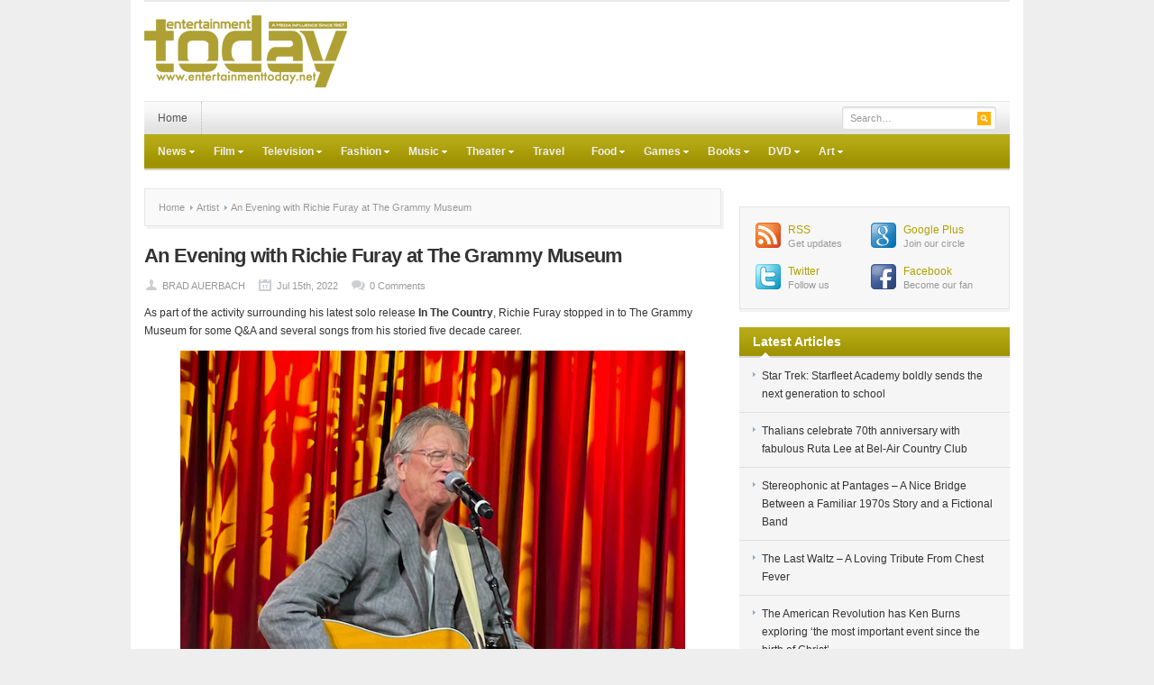

--- FILE ---
content_type: text/html; charset=UTF-8
request_url: https://entertainmenttoday.net/music/22275/2022/07/an-evening-with-richie-furay-at-the-grammy-museum/
body_size: 18612
content:
<!DOCTYPE html PUBLIC "-//W3C//DTD XHTML 1.0 Transitional//EN" "http://www.w3.org/TR/xhtml1/DTD/xhtml1-transitional.dtd">
<html xmlns="http://www.w3.org/1999/xhtml" dir="ltr" lang="en-US" xml:lang="en-US" xmlns:fb="https://www.facebook.com/2008/fbml" xmlns:addthis="https://www.addthis.com/help/api-spec"  prefix="og: https://ogp.me/ns#">
<head profile="http://gmpg.org/xfn/11">
<meta http-equiv="Content-Type" content="text/html; charset=UTF-8" />
<meta name="viewport" content="width=device-width; initial-scale=1.0" />

<link rel="profile" href="https://gmpg.org/xfn/11" />
<link rel="stylesheet" type="text/css" media="all" href="https://entertainmenttoday.net/wp-content/themes/enttoday/style.css" />
<link rel="alternate" type="application/rss+xml" title="RSS 2.0" href="https://feeds.feedburner.com/entertainmenttoday" />
<link rel="pingback" href="https://entertainmenttoday.net/xmlrpc.php" />
<link rel="stylesheet" type="text/css" href="https://entertainmenttoday.net/wp-content/themes/enttoday/colors/default.css" />
<link rel="stylesheet" type="text/css" href="https://entertainmenttoday.net/wp-content/themes/enttoday/custom.css" />
	<style>img:is([sizes="auto" i], [sizes^="auto," i]) { contain-intrinsic-size: 3000px 1500px }</style>
	
		<!-- All in One SEO 4.7.7 - aioseo.com -->
		<title>An Evening with Richie Furay at The Grammy Museum - Entertainment Today</title>
	<meta name="description" content="As part of the activity surrounding his latest solo release In The Country, Richie Furay stopped in to The Grammy Museum for some Q&amp;A and several songs from his storied five decade career. ​There were s​ome great and unexpected references to Don Was, Elvis Costello (“I learned to play piano listening to Kind Woman”), Rick" />
	<meta name="robots" content="max-image-preview:large" />
	<meta name="author" content="BRAD AUERBACH"/>
	<link rel="canonical" href="https://entertainmenttoday.net/music/22275/2022/07/an-evening-with-richie-furay-at-the-grammy-museum/" />
	<meta name="generator" content="All in One SEO (AIOSEO) 4.7.7" />
		<meta property="og:locale" content="en_US" />
		<meta property="og:site_name" content="Entertainment Today - Entertainment influence since 1967" />
		<meta property="og:type" content="article" />
		<meta property="og:title" content="An Evening with Richie Furay at The Grammy Museum - Entertainment Today" />
		<meta property="og:description" content="As part of the activity surrounding his latest solo release In The Country, Richie Furay stopped in to The Grammy Museum for some Q&amp;A and several songs from his storied five decade career. ​There were s​ome great and unexpected references to Don Was, Elvis Costello (“I learned to play piano listening to Kind Woman”), Rick" />
		<meta property="og:url" content="https://entertainmenttoday.net/music/22275/2022/07/an-evening-with-richie-furay-at-the-grammy-museum/" />
		<meta property="article:published_time" content="2022-07-16T03:12:36+00:00" />
		<meta property="article:modified_time" content="2022-07-16T03:15:24+00:00" />
		<meta name="twitter:card" content="summary" />
		<meta name="twitter:title" content="An Evening with Richie Furay at The Grammy Museum - Entertainment Today" />
		<meta name="twitter:description" content="As part of the activity surrounding his latest solo release In The Country, Richie Furay stopped in to The Grammy Museum for some Q&amp;A and several songs from his storied five decade career. ​There were s​ome great and unexpected references to Don Was, Elvis Costello (“I learned to play piano listening to Kind Woman”), Rick" />
		<script type="application/ld+json" class="aioseo-schema">
			{"@context":"https:\/\/schema.org","@graph":[{"@type":"BlogPosting","@id":"https:\/\/entertainmenttoday.net\/music\/22275\/2022\/07\/an-evening-with-richie-furay-at-the-grammy-museum\/#blogposting","name":"An Evening with Richie Furay at The Grammy Museum - Entertainment Today","headline":"An Evening with Richie Furay at The Grammy Museum","author":{"@id":"https:\/\/entertainmenttoday.net\/author\/brad-auerbach\/#author"},"publisher":{"@id":"https:\/\/entertainmenttoday.net\/#organization"},"image":{"@type":"ImageObject","url":"https:\/\/i0.wp.com\/entertainmenttoday.net\/files\/2022\/07\/Screen-Shot-2022-07-15-at-8.08.00-PM.png?fit=1077%2C757&ssl=1","width":1077,"height":757},"datePublished":"2022-07-15T20:12:36-07:00","dateModified":"2022-07-15T20:15:24-07:00","inLanguage":"en-US","mainEntityOfPage":{"@id":"https:\/\/entertainmenttoday.net\/music\/22275\/2022\/07\/an-evening-with-richie-furay-at-the-grammy-museum\/#webpage"},"isPartOf":{"@id":"https:\/\/entertainmenttoday.net\/music\/22275\/2022\/07\/an-evening-with-richie-furay-at-the-grammy-museum\/#webpage"},"articleSection":"Artist, Events, Music, Reviews, feature, headline"},{"@type":"BreadcrumbList","@id":"https:\/\/entertainmenttoday.net\/music\/22275\/2022\/07\/an-evening-with-richie-furay-at-the-grammy-museum\/#breadcrumblist","itemListElement":[{"@type":"ListItem","@id":"https:\/\/entertainmenttoday.net\/#listItem","position":1,"name":"Home","item":"https:\/\/entertainmenttoday.net\/","nextItem":{"@type":"ListItem","@id":"https:\/\/entertainmenttoday.net\/category\/music\/#listItem","name":"Music"}},{"@type":"ListItem","@id":"https:\/\/entertainmenttoday.net\/category\/music\/#listItem","position":2,"name":"Music","item":"https:\/\/entertainmenttoday.net\/category\/music\/","nextItem":{"@type":"ListItem","@id":"https:\/\/entertainmenttoday.net\/music\/22275\/2022\/#listItem","name":"2022"},"previousItem":{"@type":"ListItem","@id":"https:\/\/entertainmenttoday.net\/#listItem","name":"Home"}},{"@type":"ListItem","@id":"https:\/\/entertainmenttoday.net\/music\/22275\/2022\/#listItem","position":3,"name":"2022","item":"https:\/\/entertainmenttoday.net\/music\/22275\/2022\/","nextItem":{"@type":"ListItem","@id":"https:\/\/entertainmenttoday.net\/music\/22275\/2022\/07\/#listItem","name":"July"},"previousItem":{"@type":"ListItem","@id":"https:\/\/entertainmenttoday.net\/category\/music\/#listItem","name":"Music"}},{"@type":"ListItem","@id":"https:\/\/entertainmenttoday.net\/music\/22275\/2022\/07\/#listItem","position":4,"name":"July","item":"https:\/\/entertainmenttoday.net\/music\/22275\/2022\/07\/","nextItem":{"@type":"ListItem","@id":"https:\/\/entertainmenttoday.net\/music\/22275\/2022\/07\/an-evening-with-richie-furay-at-the-grammy-museum\/#listItem","name":"An Evening with Richie Furay at The Grammy Museum"},"previousItem":{"@type":"ListItem","@id":"https:\/\/entertainmenttoday.net\/music\/22275\/2022\/#listItem","name":"2022"}},{"@type":"ListItem","@id":"https:\/\/entertainmenttoday.net\/music\/22275\/2022\/07\/an-evening-with-richie-furay-at-the-grammy-museum\/#listItem","position":5,"name":"An Evening with Richie Furay at The Grammy Museum","previousItem":{"@type":"ListItem","@id":"https:\/\/entertainmenttoday.net\/music\/22275\/2022\/07\/#listItem","name":"July"}}]},{"@type":"Organization","@id":"https:\/\/entertainmenttoday.net\/#organization","name":"Entertainment Today","description":"Entertainment influence since 1967","url":"https:\/\/entertainmenttoday.net\/"},{"@type":"Person","@id":"https:\/\/entertainmenttoday.net\/author\/brad-auerbach\/#author","url":"https:\/\/entertainmenttoday.net\/author\/brad-auerbach\/","name":"BRAD AUERBACH","image":{"@type":"ImageObject","@id":"https:\/\/entertainmenttoday.net\/music\/22275\/2022\/07\/an-evening-with-richie-furay-at-the-grammy-museum\/#authorImage","url":"https:\/\/secure.gravatar.com\/avatar\/2ef32304be7d7f5f2bf8a41aeab180cd?s=96&d=mm&r=g","width":96,"height":96,"caption":"BRAD AUERBACH"}},{"@type":"WebPage","@id":"https:\/\/entertainmenttoday.net\/music\/22275\/2022\/07\/an-evening-with-richie-furay-at-the-grammy-museum\/#webpage","url":"https:\/\/entertainmenttoday.net\/music\/22275\/2022\/07\/an-evening-with-richie-furay-at-the-grammy-museum\/","name":"An Evening with Richie Furay at The Grammy Museum - Entertainment Today","description":"As part of the activity surrounding his latest solo release In The Country, Richie Furay stopped in to The Grammy Museum for some Q&A and several songs from his storied five decade career. \u200bThere were s\u200bome great and unexpected references to Don Was, Elvis Costello (\u201cI learned to play piano listening to Kind Woman\u201d), Rick","inLanguage":"en-US","isPartOf":{"@id":"https:\/\/entertainmenttoday.net\/#website"},"breadcrumb":{"@id":"https:\/\/entertainmenttoday.net\/music\/22275\/2022\/07\/an-evening-with-richie-furay-at-the-grammy-museum\/#breadcrumblist"},"author":{"@id":"https:\/\/entertainmenttoday.net\/author\/brad-auerbach\/#author"},"creator":{"@id":"https:\/\/entertainmenttoday.net\/author\/brad-auerbach\/#author"},"image":{"@type":"ImageObject","url":"https:\/\/i0.wp.com\/entertainmenttoday.net\/files\/2022\/07\/Screen-Shot-2022-07-15-at-8.08.00-PM.png?fit=1077%2C757&ssl=1","@id":"https:\/\/entertainmenttoday.net\/music\/22275\/2022\/07\/an-evening-with-richie-furay-at-the-grammy-museum\/#mainImage","width":1077,"height":757},"primaryImageOfPage":{"@id":"https:\/\/entertainmenttoday.net\/music\/22275\/2022\/07\/an-evening-with-richie-furay-at-the-grammy-museum\/#mainImage"},"datePublished":"2022-07-15T20:12:36-07:00","dateModified":"2022-07-15T20:15:24-07:00"},{"@type":"WebSite","@id":"https:\/\/entertainmenttoday.net\/#website","url":"https:\/\/entertainmenttoday.net\/","name":"Entertainment Today","description":"Entertainment influence since 1967","inLanguage":"en-US","publisher":{"@id":"https:\/\/entertainmenttoday.net\/#organization"}}]}
		</script>
		<!-- All in One SEO -->


	<!-- This site is optimized with the Yoast SEO plugin v24.1 - https://yoast.com/wordpress/plugins/seo/ -->
	<link rel="canonical" href="https://entertainmenttoday.net/music/22275/2022/07/an-evening-with-richie-furay-at-the-grammy-museum/" />
	<meta property="og:locale" content="en_US" />
	<meta property="og:type" content="article" />
	<meta property="og:title" content="An Evening with Richie Furay at The Grammy Museum - Entertainment Today" />
	<meta property="og:description" content="As part of the activity surrounding his latest solo release In The Country, Richie Furay stopped in to The Grammy Museum for some Q&amp;A and several songs from his storied five decade career. ​There were s​ome great and unexpected references to Don Was, Elvis Costello (“I learned to play piano listening to Kind Woman”), Rick [&hellip;]" />
	<meta property="og:url" content="https://entertainmenttoday.net/music/22275/2022/07/an-evening-with-richie-furay-at-the-grammy-museum/" />
	<meta property="og:site_name" content="Entertainment Today" />
	<meta property="article:published_time" content="2022-07-16T03:12:36+00:00" />
	<meta property="article:modified_time" content="2022-07-16T03:15:24+00:00" />
	<meta property="og:image" content="https://i0.wp.com/entertainmenttoday.net/files/2022/07/Screen-Shot-2022-07-15-at-8.08.00-PM.png?fit=1077%2C757&ssl=1" />
	<meta property="og:image:width" content="1077" />
	<meta property="og:image:height" content="757" />
	<meta property="og:image:type" content="image/png" />
	<meta name="author" content="BRAD AUERBACH" />
	<meta name="twitter:card" content="summary_large_image" />
	<meta name="twitter:label1" content="Written by" />
	<meta name="twitter:data1" content="BRAD AUERBACH" />
	<meta name="twitter:label2" content="Est. reading time" />
	<meta name="twitter:data2" content="1 minute" />
	<script type="application/ld+json" class="yoast-schema-graph">{"@context":"https://schema.org","@graph":[{"@type":"WebPage","@id":"https://entertainmenttoday.net/music/22275/2022/07/an-evening-with-richie-furay-at-the-grammy-museum/","url":"https://entertainmenttoday.net/music/22275/2022/07/an-evening-with-richie-furay-at-the-grammy-museum/","name":"An Evening with Richie Furay at The Grammy Museum - Entertainment Today","isPartOf":{"@id":"https://entertainmenttoday.net/#website"},"primaryImageOfPage":{"@id":"https://entertainmenttoday.net/music/22275/2022/07/an-evening-with-richie-furay-at-the-grammy-museum/#primaryimage"},"image":{"@id":"https://entertainmenttoday.net/music/22275/2022/07/an-evening-with-richie-furay-at-the-grammy-museum/#primaryimage"},"thumbnailUrl":"https://i0.wp.com/entertainmenttoday.net/files/2022/07/Screen-Shot-2022-07-15-at-8.08.00-PM.png?fit=1077%2C757&ssl=1","datePublished":"2022-07-16T03:12:36+00:00","dateModified":"2022-07-16T03:15:24+00:00","author":{"@id":"https://entertainmenttoday.net/#/schema/person/e238ff207217f55365becc76485a5d8c"},"breadcrumb":{"@id":"https://entertainmenttoday.net/music/22275/2022/07/an-evening-with-richie-furay-at-the-grammy-museum/#breadcrumb"},"inLanguage":"en-US","potentialAction":[{"@type":"ReadAction","target":["https://entertainmenttoday.net/music/22275/2022/07/an-evening-with-richie-furay-at-the-grammy-museum/"]}]},{"@type":"ImageObject","inLanguage":"en-US","@id":"https://entertainmenttoday.net/music/22275/2022/07/an-evening-with-richie-furay-at-the-grammy-museum/#primaryimage","url":"https://i0.wp.com/entertainmenttoday.net/files/2022/07/Screen-Shot-2022-07-15-at-8.08.00-PM.png?fit=1077%2C757&ssl=1","contentUrl":"https://i0.wp.com/entertainmenttoday.net/files/2022/07/Screen-Shot-2022-07-15-at-8.08.00-PM.png?fit=1077%2C757&ssl=1","width":1077,"height":757},{"@type":"BreadcrumbList","@id":"https://entertainmenttoday.net/music/22275/2022/07/an-evening-with-richie-furay-at-the-grammy-museum/#breadcrumb","itemListElement":[{"@type":"ListItem","position":1,"name":"Home","item":"https://entertainmenttoday.net/"},{"@type":"ListItem","position":2,"name":"An Evening with Richie Furay at The Grammy Museum"}]},{"@type":"WebSite","@id":"https://entertainmenttoday.net/#website","url":"https://entertainmenttoday.net/","name":"Entertainment Today","description":"Entertainment influence since 1967","potentialAction":[{"@type":"SearchAction","target":{"@type":"EntryPoint","urlTemplate":"https://entertainmenttoday.net/?s={search_term_string}"},"query-input":{"@type":"PropertyValueSpecification","valueRequired":true,"valueName":"search_term_string"}}],"inLanguage":"en-US"},{"@type":"Person","@id":"https://entertainmenttoday.net/#/schema/person/e238ff207217f55365becc76485a5d8c","name":"BRAD AUERBACH","image":{"@type":"ImageObject","inLanguage":"en-US","@id":"https://entertainmenttoday.net/#/schema/person/image/","url":"https://secure.gravatar.com/avatar/2ef32304be7d7f5f2bf8a41aeab180cd?s=96&d=mm&r=g","contentUrl":"https://secure.gravatar.com/avatar/2ef32304be7d7f5f2bf8a41aeab180cd?s=96&d=mm&r=g","caption":"BRAD AUERBACH"},"description":"Brad Auerbach has been a journalist and editor covering the media, entertainment, travel and technology scene for many years. He has written for Forbes, Time Out London, SPIN, Village Voice, LA Weekly and early in his career won a New York State College Journalism Award.","url":"https://entertainmenttoday.net/author/brad-auerbach/"}]}</script>
	<!-- / Yoast SEO plugin. -->


<link rel="dns-prefetch" href="//connect.facebook.net" />
<link rel='dns-prefetch' href='//connect.facebook.net' />
<link rel='preconnect' href='//i0.wp.com' />
<link rel="alternate" type="application/rss+xml" title="Entertainment Today &raquo; Feed" href="https://entertainmenttoday.net/feed/" />
<link rel="alternate" type="application/rss+xml" title="Entertainment Today &raquo; Comments Feed" href="https://entertainmenttoday.net/comments/feed/" />
<link rel="alternate" type="application/rss+xml" title="Entertainment Today &raquo; An Evening with Richie Furay at The Grammy Museum Comments Feed" href="https://entertainmenttoday.net/music/22275/2022/07/an-evening-with-richie-furay-at-the-grammy-museum/feed/" />
		<!-- This site uses the Google Analytics by MonsterInsights plugin v9.11.1 - Using Analytics tracking - https://www.monsterinsights.com/ -->
							<script src="//www.googletagmanager.com/gtag/js?id=G-8CF6BY40LM"  data-cfasync="false" data-wpfc-render="false" type="text/javascript" async></script>
			<script data-cfasync="false" data-wpfc-render="false" type="text/javascript">
				var mi_version = '9.11.1';
				var mi_track_user = true;
				var mi_no_track_reason = '';
								var MonsterInsightsDefaultLocations = {"page_location":"https:\/\/entertainmenttoday.net\/music\/22275\/2022\/07\/an-evening-with-richie-furay-at-the-grammy-museum\/"};
								if ( typeof MonsterInsightsPrivacyGuardFilter === 'function' ) {
					var MonsterInsightsLocations = (typeof MonsterInsightsExcludeQuery === 'object') ? MonsterInsightsPrivacyGuardFilter( MonsterInsightsExcludeQuery ) : MonsterInsightsPrivacyGuardFilter( MonsterInsightsDefaultLocations );
				} else {
					var MonsterInsightsLocations = (typeof MonsterInsightsExcludeQuery === 'object') ? MonsterInsightsExcludeQuery : MonsterInsightsDefaultLocations;
				}

								var disableStrs = [
										'ga-disable-G-8CF6BY40LM',
									];

				/* Function to detect opted out users */
				function __gtagTrackerIsOptedOut() {
					for (var index = 0; index < disableStrs.length; index++) {
						if (document.cookie.indexOf(disableStrs[index] + '=true') > -1) {
							return true;
						}
					}

					return false;
				}

				/* Disable tracking if the opt-out cookie exists. */
				if (__gtagTrackerIsOptedOut()) {
					for (var index = 0; index < disableStrs.length; index++) {
						window[disableStrs[index]] = true;
					}
				}

				/* Opt-out function */
				function __gtagTrackerOptout() {
					for (var index = 0; index < disableStrs.length; index++) {
						document.cookie = disableStrs[index] + '=true; expires=Thu, 31 Dec 2099 23:59:59 UTC; path=/';
						window[disableStrs[index]] = true;
					}
				}

				if ('undefined' === typeof gaOptout) {
					function gaOptout() {
						__gtagTrackerOptout();
					}
				}
								window.dataLayer = window.dataLayer || [];

				window.MonsterInsightsDualTracker = {
					helpers: {},
					trackers: {},
				};
				if (mi_track_user) {
					function __gtagDataLayer() {
						dataLayer.push(arguments);
					}

					function __gtagTracker(type, name, parameters) {
						if (!parameters) {
							parameters = {};
						}

						if (parameters.send_to) {
							__gtagDataLayer.apply(null, arguments);
							return;
						}

						if (type === 'event') {
														parameters.send_to = monsterinsights_frontend.v4_id;
							var hookName = name;
							if (typeof parameters['event_category'] !== 'undefined') {
								hookName = parameters['event_category'] + ':' + name;
							}

							if (typeof MonsterInsightsDualTracker.trackers[hookName] !== 'undefined') {
								MonsterInsightsDualTracker.trackers[hookName](parameters);
							} else {
								__gtagDataLayer('event', name, parameters);
							}
							
						} else {
							__gtagDataLayer.apply(null, arguments);
						}
					}

					__gtagTracker('js', new Date());
					__gtagTracker('set', {
						'developer_id.dZGIzZG': true,
											});
					if ( MonsterInsightsLocations.page_location ) {
						__gtagTracker('set', MonsterInsightsLocations);
					}
										__gtagTracker('config', 'G-8CF6BY40LM', {"forceSSL":"true"} );
										window.gtag = __gtagTracker;										(function () {
						/* https://developers.google.com/analytics/devguides/collection/analyticsjs/ */
						/* ga and __gaTracker compatibility shim. */
						var noopfn = function () {
							return null;
						};
						var newtracker = function () {
							return new Tracker();
						};
						var Tracker = function () {
							return null;
						};
						var p = Tracker.prototype;
						p.get = noopfn;
						p.set = noopfn;
						p.send = function () {
							var args = Array.prototype.slice.call(arguments);
							args.unshift('send');
							__gaTracker.apply(null, args);
						};
						var __gaTracker = function () {
							var len = arguments.length;
							if (len === 0) {
								return;
							}
							var f = arguments[len - 1];
							if (typeof f !== 'object' || f === null || typeof f.hitCallback !== 'function') {
								if ('send' === arguments[0]) {
									var hitConverted, hitObject = false, action;
									if ('event' === arguments[1]) {
										if ('undefined' !== typeof arguments[3]) {
											hitObject = {
												'eventAction': arguments[3],
												'eventCategory': arguments[2],
												'eventLabel': arguments[4],
												'value': arguments[5] ? arguments[5] : 1,
											}
										}
									}
									if ('pageview' === arguments[1]) {
										if ('undefined' !== typeof arguments[2]) {
											hitObject = {
												'eventAction': 'page_view',
												'page_path': arguments[2],
											}
										}
									}
									if (typeof arguments[2] === 'object') {
										hitObject = arguments[2];
									}
									if (typeof arguments[5] === 'object') {
										Object.assign(hitObject, arguments[5]);
									}
									if ('undefined' !== typeof arguments[1].hitType) {
										hitObject = arguments[1];
										if ('pageview' === hitObject.hitType) {
											hitObject.eventAction = 'page_view';
										}
									}
									if (hitObject) {
										action = 'timing' === arguments[1].hitType ? 'timing_complete' : hitObject.eventAction;
										hitConverted = mapArgs(hitObject);
										__gtagTracker('event', action, hitConverted);
									}
								}
								return;
							}

							function mapArgs(args) {
								var arg, hit = {};
								var gaMap = {
									'eventCategory': 'event_category',
									'eventAction': 'event_action',
									'eventLabel': 'event_label',
									'eventValue': 'event_value',
									'nonInteraction': 'non_interaction',
									'timingCategory': 'event_category',
									'timingVar': 'name',
									'timingValue': 'value',
									'timingLabel': 'event_label',
									'page': 'page_path',
									'location': 'page_location',
									'title': 'page_title',
									'referrer' : 'page_referrer',
								};
								for (arg in args) {
																		if (!(!args.hasOwnProperty(arg) || !gaMap.hasOwnProperty(arg))) {
										hit[gaMap[arg]] = args[arg];
									} else {
										hit[arg] = args[arg];
									}
								}
								return hit;
							}

							try {
								f.hitCallback();
							} catch (ex) {
							}
						};
						__gaTracker.create = newtracker;
						__gaTracker.getByName = newtracker;
						__gaTracker.getAll = function () {
							return [];
						};
						__gaTracker.remove = noopfn;
						__gaTracker.loaded = true;
						window['__gaTracker'] = __gaTracker;
					})();
									} else {
										console.log("");
					(function () {
						function __gtagTracker() {
							return null;
						}

						window['__gtagTracker'] = __gtagTracker;
						window['gtag'] = __gtagTracker;
					})();
									}
			</script>
							<!-- / Google Analytics by MonsterInsights -->
		<script type="text/javascript">
/* <![CDATA[ */
window._wpemojiSettings = {"baseUrl":"https:\/\/s.w.org\/images\/core\/emoji\/15.0.3\/72x72\/","ext":".png","svgUrl":"https:\/\/s.w.org\/images\/core\/emoji\/15.0.3\/svg\/","svgExt":".svg","source":{"concatemoji":"https:\/\/entertainmenttoday.net\/wp-includes\/js\/wp-emoji-release.min.js?ver=6d2f6271e937161eba3e846251fa1380"}};
/*! This file is auto-generated */
!function(i,n){var o,s,e;function c(e){try{var t={supportTests:e,timestamp:(new Date).valueOf()};sessionStorage.setItem(o,JSON.stringify(t))}catch(e){}}function p(e,t,n){e.clearRect(0,0,e.canvas.width,e.canvas.height),e.fillText(t,0,0);var t=new Uint32Array(e.getImageData(0,0,e.canvas.width,e.canvas.height).data),r=(e.clearRect(0,0,e.canvas.width,e.canvas.height),e.fillText(n,0,0),new Uint32Array(e.getImageData(0,0,e.canvas.width,e.canvas.height).data));return t.every(function(e,t){return e===r[t]})}function u(e,t,n){switch(t){case"flag":return n(e,"\ud83c\udff3\ufe0f\u200d\u26a7\ufe0f","\ud83c\udff3\ufe0f\u200b\u26a7\ufe0f")?!1:!n(e,"\ud83c\uddfa\ud83c\uddf3","\ud83c\uddfa\u200b\ud83c\uddf3")&&!n(e,"\ud83c\udff4\udb40\udc67\udb40\udc62\udb40\udc65\udb40\udc6e\udb40\udc67\udb40\udc7f","\ud83c\udff4\u200b\udb40\udc67\u200b\udb40\udc62\u200b\udb40\udc65\u200b\udb40\udc6e\u200b\udb40\udc67\u200b\udb40\udc7f");case"emoji":return!n(e,"\ud83d\udc26\u200d\u2b1b","\ud83d\udc26\u200b\u2b1b")}return!1}function f(e,t,n){var r="undefined"!=typeof WorkerGlobalScope&&self instanceof WorkerGlobalScope?new OffscreenCanvas(300,150):i.createElement("canvas"),a=r.getContext("2d",{willReadFrequently:!0}),o=(a.textBaseline="top",a.font="600 32px Arial",{});return e.forEach(function(e){o[e]=t(a,e,n)}),o}function t(e){var t=i.createElement("script");t.src=e,t.defer=!0,i.head.appendChild(t)}"undefined"!=typeof Promise&&(o="wpEmojiSettingsSupports",s=["flag","emoji"],n.supports={everything:!0,everythingExceptFlag:!0},e=new Promise(function(e){i.addEventListener("DOMContentLoaded",e,{once:!0})}),new Promise(function(t){var n=function(){try{var e=JSON.parse(sessionStorage.getItem(o));if("object"==typeof e&&"number"==typeof e.timestamp&&(new Date).valueOf()<e.timestamp+604800&&"object"==typeof e.supportTests)return e.supportTests}catch(e){}return null}();if(!n){if("undefined"!=typeof Worker&&"undefined"!=typeof OffscreenCanvas&&"undefined"!=typeof URL&&URL.createObjectURL&&"undefined"!=typeof Blob)try{var e="postMessage("+f.toString()+"("+[JSON.stringify(s),u.toString(),p.toString()].join(",")+"));",r=new Blob([e],{type:"text/javascript"}),a=new Worker(URL.createObjectURL(r),{name:"wpTestEmojiSupports"});return void(a.onmessage=function(e){c(n=e.data),a.terminate(),t(n)})}catch(e){}c(n=f(s,u,p))}t(n)}).then(function(e){for(var t in e)n.supports[t]=e[t],n.supports.everything=n.supports.everything&&n.supports[t],"flag"!==t&&(n.supports.everythingExceptFlag=n.supports.everythingExceptFlag&&n.supports[t]);n.supports.everythingExceptFlag=n.supports.everythingExceptFlag&&!n.supports.flag,n.DOMReady=!1,n.readyCallback=function(){n.DOMReady=!0}}).then(function(){return e}).then(function(){var e;n.supports.everything||(n.readyCallback(),(e=n.source||{}).concatemoji?t(e.concatemoji):e.wpemoji&&e.twemoji&&(t(e.twemoji),t(e.wpemoji)))}))}((window,document),window._wpemojiSettings);
/* ]]> */
</script>
<meta content="Entertainment Today v.1.0.2" name="generator"/><link rel='stylesheet' id='shortcodes-css' href='https://entertainmenttoday.net/wp-content/themes/enttoday/functions/shortcodes/shortcodes.css?ver=6d2f6271e937161eba3e846251fa1380' type='text/css' media='all' />
<style id='wp-emoji-styles-inline-css' type='text/css'>

	img.wp-smiley, img.emoji {
		display: inline !important;
		border: none !important;
		box-shadow: none !important;
		height: 1em !important;
		width: 1em !important;
		margin: 0 0.07em !important;
		vertical-align: -0.1em !important;
		background: none !important;
		padding: 0 !important;
	}
</style>
<link rel='stylesheet' id='wp-block-library-css' href='https://entertainmenttoday.net/wp-includes/css/dist/block-library/style.min.css?ver=6d2f6271e937161eba3e846251fa1380' type='text/css' media='all' />
<link rel='stylesheet' id='mediaelement-css' href='https://entertainmenttoday.net/wp-includes/js/mediaelement/mediaelementplayer-legacy.min.css?ver=4.2.17' type='text/css' media='all' />
<link rel='stylesheet' id='wp-mediaelement-css' href='https://entertainmenttoday.net/wp-includes/js/mediaelement/wp-mediaelement.min.css?ver=6d2f6271e937161eba3e846251fa1380' type='text/css' media='all' />
<style id='jetpack-sharing-buttons-style-inline-css' type='text/css'>
.jetpack-sharing-buttons__services-list{display:flex;flex-direction:row;flex-wrap:wrap;gap:0;list-style-type:none;margin:5px;padding:0}.jetpack-sharing-buttons__services-list.has-small-icon-size{font-size:12px}.jetpack-sharing-buttons__services-list.has-normal-icon-size{font-size:16px}.jetpack-sharing-buttons__services-list.has-large-icon-size{font-size:24px}.jetpack-sharing-buttons__services-list.has-huge-icon-size{font-size:36px}@media print{.jetpack-sharing-buttons__services-list{display:none!important}}.editor-styles-wrapper .wp-block-jetpack-sharing-buttons{gap:0;padding-inline-start:0}ul.jetpack-sharing-buttons__services-list.has-background{padding:1.25em 2.375em}
</style>
<style id='classic-theme-styles-inline-css' type='text/css'>
/*! This file is auto-generated */
.wp-block-button__link{color:#fff;background-color:#32373c;border-radius:9999px;box-shadow:none;text-decoration:none;padding:calc(.667em + 2px) calc(1.333em + 2px);font-size:1.125em}.wp-block-file__button{background:#32373c;color:#fff;text-decoration:none}
</style>
<style id='global-styles-inline-css' type='text/css'>
:root{--wp--preset--aspect-ratio--square: 1;--wp--preset--aspect-ratio--4-3: 4/3;--wp--preset--aspect-ratio--3-4: 3/4;--wp--preset--aspect-ratio--3-2: 3/2;--wp--preset--aspect-ratio--2-3: 2/3;--wp--preset--aspect-ratio--16-9: 16/9;--wp--preset--aspect-ratio--9-16: 9/16;--wp--preset--color--black: #000000;--wp--preset--color--cyan-bluish-gray: #abb8c3;--wp--preset--color--white: #ffffff;--wp--preset--color--pale-pink: #f78da7;--wp--preset--color--vivid-red: #cf2e2e;--wp--preset--color--luminous-vivid-orange: #ff6900;--wp--preset--color--luminous-vivid-amber: #fcb900;--wp--preset--color--light-green-cyan: #7bdcb5;--wp--preset--color--vivid-green-cyan: #00d084;--wp--preset--color--pale-cyan-blue: #8ed1fc;--wp--preset--color--vivid-cyan-blue: #0693e3;--wp--preset--color--vivid-purple: #9b51e0;--wp--preset--gradient--vivid-cyan-blue-to-vivid-purple: linear-gradient(135deg,rgba(6,147,227,1) 0%,rgb(155,81,224) 100%);--wp--preset--gradient--light-green-cyan-to-vivid-green-cyan: linear-gradient(135deg,rgb(122,220,180) 0%,rgb(0,208,130) 100%);--wp--preset--gradient--luminous-vivid-amber-to-luminous-vivid-orange: linear-gradient(135deg,rgba(252,185,0,1) 0%,rgba(255,105,0,1) 100%);--wp--preset--gradient--luminous-vivid-orange-to-vivid-red: linear-gradient(135deg,rgba(255,105,0,1) 0%,rgb(207,46,46) 100%);--wp--preset--gradient--very-light-gray-to-cyan-bluish-gray: linear-gradient(135deg,rgb(238,238,238) 0%,rgb(169,184,195) 100%);--wp--preset--gradient--cool-to-warm-spectrum: linear-gradient(135deg,rgb(74,234,220) 0%,rgb(151,120,209) 20%,rgb(207,42,186) 40%,rgb(238,44,130) 60%,rgb(251,105,98) 80%,rgb(254,248,76) 100%);--wp--preset--gradient--blush-light-purple: linear-gradient(135deg,rgb(255,206,236) 0%,rgb(152,150,240) 100%);--wp--preset--gradient--blush-bordeaux: linear-gradient(135deg,rgb(254,205,165) 0%,rgb(254,45,45) 50%,rgb(107,0,62) 100%);--wp--preset--gradient--luminous-dusk: linear-gradient(135deg,rgb(255,203,112) 0%,rgb(199,81,192) 50%,rgb(65,88,208) 100%);--wp--preset--gradient--pale-ocean: linear-gradient(135deg,rgb(255,245,203) 0%,rgb(182,227,212) 50%,rgb(51,167,181) 100%);--wp--preset--gradient--electric-grass: linear-gradient(135deg,rgb(202,248,128) 0%,rgb(113,206,126) 100%);--wp--preset--gradient--midnight: linear-gradient(135deg,rgb(2,3,129) 0%,rgb(40,116,252) 100%);--wp--preset--font-size--small: 13px;--wp--preset--font-size--medium: 20px;--wp--preset--font-size--large: 36px;--wp--preset--font-size--x-large: 42px;--wp--preset--spacing--20: 0.44rem;--wp--preset--spacing--30: 0.67rem;--wp--preset--spacing--40: 1rem;--wp--preset--spacing--50: 1.5rem;--wp--preset--spacing--60: 2.25rem;--wp--preset--spacing--70: 3.38rem;--wp--preset--spacing--80: 5.06rem;--wp--preset--shadow--natural: 6px 6px 9px rgba(0, 0, 0, 0.2);--wp--preset--shadow--deep: 12px 12px 50px rgba(0, 0, 0, 0.4);--wp--preset--shadow--sharp: 6px 6px 0px rgba(0, 0, 0, 0.2);--wp--preset--shadow--outlined: 6px 6px 0px -3px rgba(255, 255, 255, 1), 6px 6px rgba(0, 0, 0, 1);--wp--preset--shadow--crisp: 6px 6px 0px rgba(0, 0, 0, 1);}:where(.is-layout-flex){gap: 0.5em;}:where(.is-layout-grid){gap: 0.5em;}body .is-layout-flex{display: flex;}.is-layout-flex{flex-wrap: wrap;align-items: center;}.is-layout-flex > :is(*, div){margin: 0;}body .is-layout-grid{display: grid;}.is-layout-grid > :is(*, div){margin: 0;}:where(.wp-block-columns.is-layout-flex){gap: 2em;}:where(.wp-block-columns.is-layout-grid){gap: 2em;}:where(.wp-block-post-template.is-layout-flex){gap: 1.25em;}:where(.wp-block-post-template.is-layout-grid){gap: 1.25em;}.has-black-color{color: var(--wp--preset--color--black) !important;}.has-cyan-bluish-gray-color{color: var(--wp--preset--color--cyan-bluish-gray) !important;}.has-white-color{color: var(--wp--preset--color--white) !important;}.has-pale-pink-color{color: var(--wp--preset--color--pale-pink) !important;}.has-vivid-red-color{color: var(--wp--preset--color--vivid-red) !important;}.has-luminous-vivid-orange-color{color: var(--wp--preset--color--luminous-vivid-orange) !important;}.has-luminous-vivid-amber-color{color: var(--wp--preset--color--luminous-vivid-amber) !important;}.has-light-green-cyan-color{color: var(--wp--preset--color--light-green-cyan) !important;}.has-vivid-green-cyan-color{color: var(--wp--preset--color--vivid-green-cyan) !important;}.has-pale-cyan-blue-color{color: var(--wp--preset--color--pale-cyan-blue) !important;}.has-vivid-cyan-blue-color{color: var(--wp--preset--color--vivid-cyan-blue) !important;}.has-vivid-purple-color{color: var(--wp--preset--color--vivid-purple) !important;}.has-black-background-color{background-color: var(--wp--preset--color--black) !important;}.has-cyan-bluish-gray-background-color{background-color: var(--wp--preset--color--cyan-bluish-gray) !important;}.has-white-background-color{background-color: var(--wp--preset--color--white) !important;}.has-pale-pink-background-color{background-color: var(--wp--preset--color--pale-pink) !important;}.has-vivid-red-background-color{background-color: var(--wp--preset--color--vivid-red) !important;}.has-luminous-vivid-orange-background-color{background-color: var(--wp--preset--color--luminous-vivid-orange) !important;}.has-luminous-vivid-amber-background-color{background-color: var(--wp--preset--color--luminous-vivid-amber) !important;}.has-light-green-cyan-background-color{background-color: var(--wp--preset--color--light-green-cyan) !important;}.has-vivid-green-cyan-background-color{background-color: var(--wp--preset--color--vivid-green-cyan) !important;}.has-pale-cyan-blue-background-color{background-color: var(--wp--preset--color--pale-cyan-blue) !important;}.has-vivid-cyan-blue-background-color{background-color: var(--wp--preset--color--vivid-cyan-blue) !important;}.has-vivid-purple-background-color{background-color: var(--wp--preset--color--vivid-purple) !important;}.has-black-border-color{border-color: var(--wp--preset--color--black) !important;}.has-cyan-bluish-gray-border-color{border-color: var(--wp--preset--color--cyan-bluish-gray) !important;}.has-white-border-color{border-color: var(--wp--preset--color--white) !important;}.has-pale-pink-border-color{border-color: var(--wp--preset--color--pale-pink) !important;}.has-vivid-red-border-color{border-color: var(--wp--preset--color--vivid-red) !important;}.has-luminous-vivid-orange-border-color{border-color: var(--wp--preset--color--luminous-vivid-orange) !important;}.has-luminous-vivid-amber-border-color{border-color: var(--wp--preset--color--luminous-vivid-amber) !important;}.has-light-green-cyan-border-color{border-color: var(--wp--preset--color--light-green-cyan) !important;}.has-vivid-green-cyan-border-color{border-color: var(--wp--preset--color--vivid-green-cyan) !important;}.has-pale-cyan-blue-border-color{border-color: var(--wp--preset--color--pale-cyan-blue) !important;}.has-vivid-cyan-blue-border-color{border-color: var(--wp--preset--color--vivid-cyan-blue) !important;}.has-vivid-purple-border-color{border-color: var(--wp--preset--color--vivid-purple) !important;}.has-vivid-cyan-blue-to-vivid-purple-gradient-background{background: var(--wp--preset--gradient--vivid-cyan-blue-to-vivid-purple) !important;}.has-light-green-cyan-to-vivid-green-cyan-gradient-background{background: var(--wp--preset--gradient--light-green-cyan-to-vivid-green-cyan) !important;}.has-luminous-vivid-amber-to-luminous-vivid-orange-gradient-background{background: var(--wp--preset--gradient--luminous-vivid-amber-to-luminous-vivid-orange) !important;}.has-luminous-vivid-orange-to-vivid-red-gradient-background{background: var(--wp--preset--gradient--luminous-vivid-orange-to-vivid-red) !important;}.has-very-light-gray-to-cyan-bluish-gray-gradient-background{background: var(--wp--preset--gradient--very-light-gray-to-cyan-bluish-gray) !important;}.has-cool-to-warm-spectrum-gradient-background{background: var(--wp--preset--gradient--cool-to-warm-spectrum) !important;}.has-blush-light-purple-gradient-background{background: var(--wp--preset--gradient--blush-light-purple) !important;}.has-blush-bordeaux-gradient-background{background: var(--wp--preset--gradient--blush-bordeaux) !important;}.has-luminous-dusk-gradient-background{background: var(--wp--preset--gradient--luminous-dusk) !important;}.has-pale-ocean-gradient-background{background: var(--wp--preset--gradient--pale-ocean) !important;}.has-electric-grass-gradient-background{background: var(--wp--preset--gradient--electric-grass) !important;}.has-midnight-gradient-background{background: var(--wp--preset--gradient--midnight) !important;}.has-small-font-size{font-size: var(--wp--preset--font-size--small) !important;}.has-medium-font-size{font-size: var(--wp--preset--font-size--medium) !important;}.has-large-font-size{font-size: var(--wp--preset--font-size--large) !important;}.has-x-large-font-size{font-size: var(--wp--preset--font-size--x-large) !important;}
:where(.wp-block-post-template.is-layout-flex){gap: 1.25em;}:where(.wp-block-post-template.is-layout-grid){gap: 1.25em;}
:where(.wp-block-columns.is-layout-flex){gap: 2em;}:where(.wp-block-columns.is-layout-grid){gap: 2em;}
:root :where(.wp-block-pullquote){font-size: 1.5em;line-height: 1.6;}
</style>
<link rel='stylesheet' id='addthis_all_pages-css' href='https://entertainmenttoday.net/wp-content/plugins/addthis/frontend/build/addthis_wordpress_public.min.css?ver=6d2f6271e937161eba3e846251fa1380' type='text/css' media='all' />
<script type="text/javascript" src="https://entertainmenttoday.net/wp-content/plugins/google-analytics-for-wordpress/assets/js/frontend-gtag.min.js?ver=9.11.1" id="monsterinsights-frontend-script-js" async="async" data-wp-strategy="async"></script>
<script data-cfasync="false" data-wpfc-render="false" type="text/javascript" id='monsterinsights-frontend-script-js-extra'>/* <![CDATA[ */
var monsterinsights_frontend = {"js_events_tracking":"true","download_extensions":"doc,pdf,ppt,zip,xls,docx,pptx,xlsx","inbound_paths":"[]","home_url":"https:\/\/entertainmenttoday.net","hash_tracking":"false","v4_id":"G-8CF6BY40LM"};/* ]]> */
</script>
<script type="text/javascript" src="https://entertainmenttoday.net/wp-content/themes/enttoday/includes/js/jquery.min.js?ver=1.6.4" id="jquery-js"></script>
<script type="text/javascript" src="https://entertainmenttoday.net/wp-content/themes/enttoday/functions/shortcodes/shortcodes.js?ver=1.0.0" id="tj_shortcodes-js"></script>
<script type="text/javascript" src="https://entertainmenttoday.net/wp-content/themes/enttoday/includes/js/superfish.js?ver=1.4.2" id="jquery-superfish-js"></script>
<script type="text/javascript" src="https://entertainmenttoday.net/wp-content/themes/enttoday/includes/js/custom.js?ver=1.4.2" id="jquery-custom-js"></script>
<script type="text/javascript" src="https://entertainmenttoday.net/wp-content/themes/enttoday/includes/js/jquery-ui-1.8.5.custom.min.js?ver=1.8.5" id="jquery-ui-js"></script>
<link rel="https://api.w.org/" href="https://entertainmenttoday.net/wp-json/" /><link rel="alternate" title="JSON" type="application/json" href="https://entertainmenttoday.net/wp-json/wp/v2/posts/22275" /><link rel="alternate" title="oEmbed (JSON)" type="application/json+oembed" href="https://entertainmenttoday.net/wp-json/oembed/1.0/embed?url=https%3A%2F%2Fentertainmenttoday.net%2Fmusic%2F22275%2F2022%2F07%2Fan-evening-with-richie-furay-at-the-grammy-museum%2F" />
<link rel="alternate" title="oEmbed (XML)" type="text/xml+oembed" href="https://entertainmenttoday.net/wp-json/oembed/1.0/embed?url=https%3A%2F%2Fentertainmenttoday.net%2Fmusic%2F22275%2F2022%2F07%2Fan-evening-with-richie-furay-at-the-grammy-museum%2F&#038;format=xml" />
<script src='https://katzueno.com/?dm=f281f0291ba346ff7c27db9868cbff79&amp;action=load&amp;blogid=4&amp;siteid=1&amp;t=760655984&amp;back=https%3A%2F%2Fentertainmenttoday.net%2Fmusic%2F22275%2F2022%2F07%2Fan-evening-with-richie-furay-at-the-grammy-museum%2F' type='text/javascript'></script>
<meta name="keywords" content="feature, headline" />
<meta name="description" content="An Evening with Richie Furay at The Grammy Museum - As part of the activity surrounding his latest solo release In The Country, Richie Furay stopped in to The Grammy Museum for some Q&amp;A and several song..." />
		<meta property="fb:pages" content="153409491496" />
		<link rel="shortcut icon" href="https://entertainmenttoday.net/wp-content/themes/enttoday/images/favicon.png" /><!-- Custom Styling -->
<style type="text/css">
body { }
</style>
<style type="text/css">.recentcomments a{display:inline !important;padding:0 !important;margin:0 !important;}</style><style type="text/css" id="custom-background-css">
body.custom-background { background-color: #eee; }
</style>
	<link rel="amphtml" href="https://entertainmenttoday.net/music/22275/2022/07/an-evening-with-richie-furay-at-the-grammy-museum/amp/"><meta property="og:site_name" content="Entertainment Today" />
<meta property="og:type" content="article" />
<meta property="og:locale" content="en_US" />
<meta property="fb:app_id" content="168158216532761" />
<meta property="og:url" content="https://entertainmenttoday.net/music/22275/2022/07/an-evening-with-richie-furay-at-the-grammy-museum/" />
<meta property="og:title" content="An Evening with Richie Furay at The Grammy Museum" />
<meta property="og:description" content="As part of the activity surrounding his latest solo release In The Country, Richie Furay stopped in to The Grammy Museum for some Q&amp;A and several songs from his storied five decade career. ​There were s​ome great and unexpected references to Don Was, Elvis Costello (“I learned to play piano listening to Kind Woman”), Rick&hellip;" />
<meta property="og:image" content="https://i0.wp.com/entertainmenttoday.net/files/2022/07/Screen-Shot-2022-07-15-at-8.08.00-PM.png?fit=1077%2C757&amp;ssl=1" />
<meta property="og:image:width" content="1077" />
<meta property="og:image:height" content="757" />
<meta property="og:image" content="https://i0.wp.com/entertainmenttoday.net/files/2022/07/Screen-Shot-2022-07-15-at-8.08.27-PM.png?fit=644%2C801&amp;ssl=1" />
<meta property="og:image:width" content="644" />
<meta property="og:image:height" content="801" />
<meta property="article:published_time" content="2022-07-16T03:12:36+00:00" />
<meta property="article:modified_time" content="2022-07-16T03:15:24+00:00" />
<meta property="article:author" content="https://entertainmenttoday.net/author/brad-auerbach/" />
<meta property="article:publisher" content="https://www.facebook.com/EntertainmentToday" />
<meta property="article:section" content="Artist" />
<meta property="article:tag" content="Events" />
<meta property="article:tag" content="Music" />
<meta property="article:tag" content="Reviews" />
<meta property="article:tag" content="feature" />
<meta property="article:tag" content="headline" />
<script data-cfasync="false" type="text/javascript">if (window.addthis_product === undefined) { window.addthis_product = "wpp"; } if (window.wp_product_version === undefined) { window.wp_product_version = "wpp-6.2.7"; } if (window.addthis_share === undefined) { window.addthis_share = {}; } if (window.addthis_config === undefined) { window.addthis_config = {"data_track_clickback":false,"ignore_server_config":true,"data_ga_property":"UA-611570-2","data_ga_social":true,"ui_atversion":300,"ui_508_compliant":true}; } if (window.addthis_layers === undefined) { window.addthis_layers = {}; } if (window.addthis_layers_tools === undefined) { window.addthis_layers_tools = []; } else {  } if (window.addthis_plugin_info === undefined) { window.addthis_plugin_info = {"info_status":"enabled","cms_name":"WordPress","plugin_name":"Share Buttons by AddThis","plugin_version":"6.2.7","plugin_mode":"WordPress","anonymous_profile_id":"wp-36f2dfaeca150a1dd49bdb47df2a66a8","page_info":{"template":"posts","post_type":""},"sharing_enabled_on_post_via_metabox":false}; } 
                    (function() {
                      var first_load_interval_id = setInterval(function () {
                        if (typeof window.addthis !== 'undefined') {
                          window.clearInterval(first_load_interval_id);
                          if (typeof window.addthis_layers !== 'undefined' && Object.getOwnPropertyNames(window.addthis_layers).length > 0) {
                            window.addthis.layers(window.addthis_layers);
                          }
                          if (Array.isArray(window.addthis_layers_tools)) {
                            for (i = 0; i < window.addthis_layers_tools.length; i++) {
                              window.addthis.layers(window.addthis_layers_tools[i]);
                            }
                          }
                        }
                     },1000)
                    }());
                </script> <script data-cfasync="false" type="text/javascript" src="https://s7.addthis.com/js/300/addthis_widget.js#pubid=ra-4fd93d7b7871a2ae" async="async"></script><style id="wpforms-css-vars-root">
				:root {
					--wpforms-field-border-radius: 3px;
--wpforms-field-border-style: solid;
--wpforms-field-border-size: 1px;
--wpforms-field-background-color: #ffffff;
--wpforms-field-border-color: rgba( 0, 0, 0, 0.25 );
--wpforms-field-border-color-spare: rgba( 0, 0, 0, 0.25 );
--wpforms-field-text-color: rgba( 0, 0, 0, 0.7 );
--wpforms-field-menu-color: #ffffff;
--wpforms-label-color: rgba( 0, 0, 0, 0.85 );
--wpforms-label-sublabel-color: rgba( 0, 0, 0, 0.55 );
--wpforms-label-error-color: #d63637;
--wpforms-button-border-radius: 3px;
--wpforms-button-border-style: none;
--wpforms-button-border-size: 1px;
--wpforms-button-background-color: #066aab;
--wpforms-button-border-color: #066aab;
--wpforms-button-text-color: #ffffff;
--wpforms-page-break-color: #066aab;
--wpforms-background-image: none;
--wpforms-background-position: center center;
--wpforms-background-repeat: no-repeat;
--wpforms-background-size: cover;
--wpforms-background-width: 100px;
--wpforms-background-height: 100px;
--wpforms-background-color: rgba( 0, 0, 0, 0 );
--wpforms-background-url: none;
--wpforms-container-padding: 0px;
--wpforms-container-border-style: none;
--wpforms-container-border-width: 1px;
--wpforms-container-border-color: #000000;
--wpforms-container-border-radius: 3px;
--wpforms-field-size-input-height: 43px;
--wpforms-field-size-input-spacing: 15px;
--wpforms-field-size-font-size: 16px;
--wpforms-field-size-line-height: 19px;
--wpforms-field-size-padding-h: 14px;
--wpforms-field-size-checkbox-size: 16px;
--wpforms-field-size-sublabel-spacing: 5px;
--wpforms-field-size-icon-size: 1;
--wpforms-label-size-font-size: 16px;
--wpforms-label-size-line-height: 19px;
--wpforms-label-size-sublabel-font-size: 14px;
--wpforms-label-size-sublabel-line-height: 17px;
--wpforms-button-size-font-size: 17px;
--wpforms-button-size-height: 41px;
--wpforms-button-size-padding-h: 15px;
--wpforms-button-size-margin-top: 10px;
--wpforms-container-shadow-size-box-shadow: none;

				}
			</style></head>
<body data-rsssl=1 class="post-template-default single single-post postid-22275 single-format-standard custom-background chrome">

	<div id="wrapper">
		<span id="home-url" name='https://entertainmenttoday.net/wp-content/themes/enttoday'></span>
		<div class="inner-wrap">
		
			<div id="header">
									<a href="https://entertainmenttoday.net"><img src="https://entertainmenttoday.net/wp-content/themes/enttoday/images/logo.png" alt="Entertainment Today" id="logo"/></a>
								
									<div class="header-ad">
						<script type="text/javascript"><!--
google_ad_client = "pub-9838343653530325";
/* 728x90-EntertainmentToday */
google_ad_slot = "5470993507";
google_ad_width = 728;
google_ad_height = 90;
//-->
</script>
<script type="text/javascript"
src="https://pagead2.googlesyndication.com/pagead/show_ads.js">
</script>					</div><!-- .header-ad -->
								<div class="clear"></div>
			</div><!-- #header -->
	
		    <div id="primary-nav">
			    <ul id="primary-navigation" class="nav"><li id="menu-item-7199" class="menu-item menu-item-type-custom menu-item-object-custom menu-item-7199"><a href="/">Home</a></li>
</ul>
				<div id="search">
					<form method="get" id="header-search" action="https://entertainmenttoday.net">
						<input type="text" class="field" name="s" id="s"  value="Search…" onfocus="if (this.value == 'Search…') {this.value = '';}" onblur="if (this.value == '') {this.value = 'Search…';}" />
						<input class="submit btn" type="image" src="https://entertainmenttoday.net/wp-content/themes/enttoday/images/ico-search.png" value="Go" />
					</form>
				</div><!-- #search -->
				<div class="clear"></div>
			</div><!-- #primary-nav -->
							
			<div id="secondary-nav">
				<ul id="secondary-navigation" class="nav"><li id="menu-item-14851" class="menu-item menu-item-type-taxonomy menu-item-object-category menu-item-has-children menu-item-14851"><a href="https://entertainmenttoday.net/category/news/">News</a>
<ul class="sub-menu">
	<li id="menu-item-14979" class="menu-item menu-item-type-taxonomy menu-item-object-category menu-item-14979"><a href="https://entertainmenttoday.net/category/news/ngeneral/">General</a></li>
	<li id="menu-item-14980" class="menu-item menu-item-type-taxonomy menu-item-object-category menu-item-14980"><a href="https://entertainmenttoday.net/category/news/ngossip/">Gossip</a></li>
	<li id="menu-item-14981" class="menu-item menu-item-type-taxonomy menu-item-object-category menu-item-14981"><a href="https://entertainmenttoday.net/category/news/nobituary/">Obituary</a></li>
	<li id="menu-item-14982" class="menu-item menu-item-type-taxonomy menu-item-object-category menu-item-14982"><a href="https://entertainmenttoday.net/category/news/nspecial/">Special</a></li>
	<li id="menu-item-14983" class="menu-item menu-item-type-taxonomy menu-item-object-category menu-item-14983"><a href="https://entertainmenttoday.net/category/news/nsports/">Sports</a></li>
	<li id="menu-item-14984" class="menu-item menu-item-type-taxonomy menu-item-object-category menu-item-14984"><a href="https://entertainmenttoday.net/category/news/ntech/">Tech</a></li>
</ul>
</li>
<li id="menu-item-14847" class="menu-item menu-item-type-taxonomy menu-item-object-category menu-item-has-children menu-item-14847"><a href="https://entertainmenttoday.net/category/film/">Film</a>
<ul class="sub-menu">
	<li id="menu-item-14914" class="menu-item menu-item-type-taxonomy menu-item-object-category menu-item-14914"><a href="https://entertainmenttoday.net/category/film/faward/">Awards</a></li>
	<li id="menu-item-14915" class="menu-item menu-item-type-taxonomy menu-item-object-category menu-item-14915"><a href="https://entertainmenttoday.net/category/film/fexclusive/">Exclusive</a></li>
	<li id="menu-item-14916" class="menu-item menu-item-type-taxonomy menu-item-object-category menu-item-14916"><a href="https://entertainmenttoday.net/category/film/ffeature/">Feature</a></li>
	<li id="menu-item-14917" class="menu-item menu-item-type-taxonomy menu-item-object-category menu-item-14917"><a href="https://entertainmenttoday.net/category/film/ffestival/">Film Festival</a></li>
	<li id="menu-item-14918" class="menu-item menu-item-type-taxonomy menu-item-object-category menu-item-14918"><a href="https://entertainmenttoday.net/category/film/findies/">Indies</a></li>
	<li id="menu-item-14919" class="menu-item menu-item-type-taxonomy menu-item-object-category menu-item-14919"><a href="https://entertainmenttoday.net/category/film/finterview/">Interviews</a></li>
	<li id="menu-item-14920" class="menu-item menu-item-type-taxonomy menu-item-object-category menu-item-14920"><a href="https://entertainmenttoday.net/category/film/fnews/">News</a></li>
</ul>
</li>
<li id="menu-item-14852" class="menu-item menu-item-type-taxonomy menu-item-object-category menu-item-has-children menu-item-14852"><a href="https://entertainmenttoday.net/category/tv/">Television</a>
<ul class="sub-menu">
	<li id="menu-item-15006" class="menu-item menu-item-type-taxonomy menu-item-object-category menu-item-15006"><a href="https://entertainmenttoday.net/category/tv/tvnews/">News</a></li>
	<li id="menu-item-15007" class="menu-item menu-item-type-taxonomy menu-item-object-category menu-item-15007"><a href="https://entertainmenttoday.net/category/tv/tvpeople/">People</a></li>
	<li id="menu-item-15008" class="menu-item menu-item-type-taxonomy menu-item-object-category menu-item-15008"><a href="https://entertainmenttoday.net/category/tv/tvpreview/">Preview</a></li>
</ul>
</li>
<li id="menu-item-14846" class="menu-item menu-item-type-taxonomy menu-item-object-category menu-item-has-children menu-item-14846"><a href="https://entertainmenttoday.net/category/fashion/">Fashion</a>
<ul class="sub-menu">
	<li id="menu-item-14889" class="menu-item menu-item-type-taxonomy menu-item-object-category menu-item-14889"><a href="https://entertainmenttoday.net/category/fashion/fevent/">Events</a></li>
	<li id="menu-item-14891" class="menu-item menu-item-type-taxonomy menu-item-object-category menu-item-14891"><a href="https://entertainmenttoday.net/category/fashion/findustry/">Industry</a></li>
	<li id="menu-item-14890" class="menu-item menu-item-type-taxonomy menu-item-object-category menu-item-14890"><a href="https://entertainmenttoday.net/category/fashion/fgoods/">Goods</a></li>
	<li id="menu-item-14892" class="menu-item menu-item-type-taxonomy menu-item-object-category menu-item-14892"><a href="https://entertainmenttoday.net/category/fashion/fpeople/">People</a></li>
	<li id="menu-item-14893" class="menu-item menu-item-type-taxonomy menu-item-object-category menu-item-14893"><a href="https://entertainmenttoday.net/category/fashion/freview/">Reviews</a></li>
</ul>
</li>
<li id="menu-item-14850" class="menu-item menu-item-type-taxonomy menu-item-object-category current-post-ancestor current-menu-parent current-post-parent menu-item-has-children menu-item-14850"><a href="https://entertainmenttoday.net/category/music/">Music</a>
<ul class="sub-menu">
	<li id="menu-item-14963" class="menu-item menu-item-type-taxonomy menu-item-object-category current-post-ancestor current-menu-parent current-post-parent menu-item-14963"><a href="https://entertainmenttoday.net/category/music/martists/">Artist</a></li>
	<li id="menu-item-14964" class="menu-item menu-item-type-taxonomy menu-item-object-category current-post-ancestor current-menu-parent current-post-parent menu-item-14964"><a href="https://entertainmenttoday.net/category/music/mevent/">Events</a></li>
	<li id="menu-item-14965" class="menu-item menu-item-type-taxonomy menu-item-object-category current-post-ancestor current-menu-parent current-post-parent menu-item-14965"><a href="https://entertainmenttoday.net/category/music/mreview/">Reviews</a></li>
</ul>
</li>
<li id="menu-item-14853" class="menu-item menu-item-type-taxonomy menu-item-object-category menu-item-has-children menu-item-14853"><a href="https://entertainmenttoday.net/category/theater/">Theater</a>
<ul class="sub-menu">
	<li id="menu-item-15056" class="menu-item menu-item-type-taxonomy menu-item-object-category menu-item-15056"><a href="https://entertainmenttoday.net/category/theater/taward/">Awards</a></li>
	<li id="menu-item-15057" class="menu-item menu-item-type-taxonomy menu-item-object-category menu-item-15057"><a href="https://entertainmenttoday.net/category/theater/tfeature/">Feature</a></li>
	<li id="menu-item-15058" class="menu-item menu-item-type-taxonomy menu-item-object-category menu-item-15058"><a href="https://entertainmenttoday.net/category/theater/treview/">Reviews</a></li>
</ul>
</li>
<li id="menu-item-14854" class="menu-item menu-item-type-taxonomy menu-item-object-category menu-item-14854"><a href="https://entertainmenttoday.net/category/travel/">Travel</a></li>
<li id="menu-item-14848" class="menu-item menu-item-type-taxonomy menu-item-object-category menu-item-has-children menu-item-14848"><a href="https://entertainmenttoday.net/category/food/">Food</a>
<ul class="sub-menu">
	<li id="menu-item-14949" class="menu-item menu-item-type-taxonomy menu-item-object-category menu-item-14949"><a href="https://entertainmenttoday.net/category/food/restaurant/">Restaurant</a></li>
</ul>
</li>
<li id="menu-item-14849" class="menu-item menu-item-type-taxonomy menu-item-object-category menu-item-has-children menu-item-14849"><a href="https://entertainmenttoday.net/category/game/">Games</a>
<ul class="sub-menu">
	<li id="menu-item-14955" class="menu-item menu-item-type-taxonomy menu-item-object-category menu-item-14955"><a href="https://entertainmenttoday.net/category/game/greview/">Reviews</a></li>
</ul>
</li>
<li id="menu-item-14844" class="menu-item menu-item-type-taxonomy menu-item-object-category menu-item-has-children menu-item-14844"><a href="https://entertainmenttoday.net/category/book/">Books</a>
<ul class="sub-menu">
	<li id="menu-item-14872" class="menu-item menu-item-type-taxonomy menu-item-object-category menu-item-14872"><a href="https://entertainmenttoday.net/category/book/bevent/">Events</a></li>
	<li id="menu-item-14873" class="menu-item menu-item-type-taxonomy menu-item-object-category menu-item-14873"><a href="https://entertainmenttoday.net/category/book/breview/">Reviews</a></li>
</ul>
</li>
<li id="menu-item-14845" class="menu-item menu-item-type-taxonomy menu-item-object-category menu-item-has-children menu-item-14845"><a href="https://entertainmenttoday.net/category/dvd/">DVD</a>
<ul class="sub-menu">
	<li id="menu-item-14879" class="menu-item menu-item-type-taxonomy menu-item-object-category menu-item-14879"><a href="https://entertainmenttoday.net/category/dvd/dreview/">Reviews</a></li>
</ul>
</li>
<li id="menu-item-14843" class="menu-item menu-item-type-taxonomy menu-item-object-category menu-item-has-children menu-item-14843"><a href="https://entertainmenttoday.net/category/art/">Art</a>
<ul class="sub-menu">
	<li id="menu-item-14859" class="menu-item menu-item-type-taxonomy menu-item-object-category menu-item-14859"><a href="https://entertainmenttoday.net/category/art/areview/">Reviews</a></li>
</ul>
</li>
</ul>			</div><!-- #secondary-nav -->
						
			<div id="container">
        
        <div id="content">
        
            <div id="breadcrumbs">
		
					<a href="https://entertainmenttoday.net">Home</a> 
				
									<a href="https://entertainmenttoday.net/category/music/martists/">Artist</a> An Evening with Richie Furay at The Grammy Museum					
</div><!-- #breadcrumbs -->
		 	<div id="post-22275" class="post-22275 post type-post status-publish format-standard has-post-thumbnail hentry category-martists category-mevent category-music category-mreview tag-feature tag-headline">
				<h1 class="entry-title">An Evening with Richie Furay at The Grammy Museum</h1>
		
				<div class="entry-meta">
					<span class="entry-author"><a href="https://entertainmenttoday.net/author/brad-auerbach/" title="Posts by BRAD AUERBACH" rel="author">BRAD AUERBACH</a></span>
					<span class="entry-date">Jul 15th, 2022</span> 
					<span class="entry-comment"><a href="https://entertainmenttoday.net/music/22275/2022/07/an-evening-with-richie-furay-at-the-grammy-museum/#respond"><span class="dsq-postid" data-dsqidentifier="22275 https://entertainmenttoday.net/?p=22275">0 Comment</span></a></span>
				</div><!-- .entry-meta -->
			   	<div class="entry-content">
						   	
							            <div class="at-above-post addthis_tool" data-url="https://entertainmenttoday.net/music/22275/2022/07/an-evening-with-richie-furay-at-the-grammy-museum/"></div><div class="addthis_toolbox addthis_default_style ">
<a class="addthis_button_facebook_like" fb:like:layout="box_count"></a>
<a class="addthis_button_tweet" tw:count="vertical"></a>
<a class="addthis_button_google_plusone" g:plusone:size="tall"></a>
<a class="addthis_button_pinterest_pinit" pi:pinit:layout="vertical"></a> 
<a class="addthis_counter"></a>
</div>
<p></p>



<p>As part of the activity surrounding his latest solo release <strong>In The Country</strong>, Richie Furay stopped in to The Grammy Museum for some Q&amp;A and several songs from his storied five decade career.</p>



<figure class="wp-block-gallery has-nested-images columns-default is-cropped wp-block-gallery-1 is-layout-flex wp-block-gallery-is-layout-flex">
<figure class="wp-block-image size-large"><img data-recalc-dims="1" fetchpriority="high" decoding="async" width="630" height="784" data-id="22274" src="https://i0.wp.com/entertainmenttoday.net/files/2022/07/Screen-Shot-2022-07-15-at-8.08.27-PM.png?resize=630%2C784&#038;ssl=1" alt="" class="wp-image-22274" srcset="https://i0.wp.com/entertainmenttoday.net/files/2022/07/Screen-Shot-2022-07-15-at-8.08.27-PM.png?w=644&amp;ssl=1 644w, https://i0.wp.com/entertainmenttoday.net/files/2022/07/Screen-Shot-2022-07-15-at-8.08.27-PM.png?resize=320%2C398&amp;ssl=1 320w, https://i0.wp.com/entertainmenttoday.net/files/2022/07/Screen-Shot-2022-07-15-at-8.08.27-PM.png?resize=515%2C640&amp;ssl=1 515w" sizes="(max-width: 630px) 100vw, 630px" /></figure>
</figure>



<p>​There were s​ome great and unexpected references to Don Was, Elvis Costello (“I learned to play piano listening to Kind Woman”), Rick James and Glenn Frey. The latter clearly picked up a few ideas while sitting on the couch as <a href="https://www.forbes.com/sites/bradauerbach/2017/10/20/on-the-cusp-of-pocos-50th-anniversary-rusty-young-keeps-the-flame-alive-and-opines-on-digital-tips/?sh=204ca1a76dba" target="_blank" rel="noreferrer noopener">the seeds of Poco were being planted</a>. </p>



<blockquote class="wp-block-quote is-layout-flow wp-block-quote-is-layout-flow"><p>This writer doubts you have to scratch any of the Eagles too deep to get an admission that without ​Poco, Eagles would never have flown so high.</p></blockquote>



<p></p>


<div class="wp-block-image">
<figure class="aligncenter size-large"><img data-recalc-dims="1" decoding="async" width="630" height="364" src="https://i0.wp.com/entertainmenttoday.net/files/2022/07/Screen-Shot-2022-07-15-at-8.07.34-PM.png?resize=630%2C364&#038;ssl=1" alt="" class="wp-image-22272" srcset="https://i0.wp.com/entertainmenttoday.net/files/2022/07/Screen-Shot-2022-07-15-at-8.07.34-PM.png?resize=640%2C370&amp;ssl=1 640w, https://i0.wp.com/entertainmenttoday.net/files/2022/07/Screen-Shot-2022-07-15-at-8.07.34-PM.png?resize=320%2C185&amp;ssl=1 320w, https://i0.wp.com/entertainmenttoday.net/files/2022/07/Screen-Shot-2022-07-15-at-8.07.34-PM.png?resize=768%2C444&amp;ssl=1 768w, https://i0.wp.com/entertainmenttoday.net/files/2022/07/Screen-Shot-2022-07-15-at-8.07.34-PM.png?w=1137&amp;ssl=1 1137w" sizes="(max-width: 630px) 100vw, 630px" /></figure></div>


<p>Most intriguing insight from the evening? Of all the songwriters with whom he worked, from whom did Furay say he learned the most?</p>



<p>Stephen Stills.&nbsp;</p>



<p>The golden days of the music blossoming in Los Angeles from the late 60s through the mid 70s were described ​in various vignettes. </p>


<div class="wp-block-image">
<figure class="aligncenter size-large"><img data-recalc-dims="1" decoding="async" width="630" height="443" src="https://i0.wp.com/entertainmenttoday.net/files/2022/07/Screen-Shot-2022-07-15-at-8.08.00-PM.png?resize=630%2C443&#038;ssl=1" alt="" class="wp-image-22273" srcset="https://i0.wp.com/entertainmenttoday.net/files/2022/07/Screen-Shot-2022-07-15-at-8.08.00-PM.png?resize=640%2C450&amp;ssl=1 640w, https://i0.wp.com/entertainmenttoday.net/files/2022/07/Screen-Shot-2022-07-15-at-8.08.00-PM.png?resize=320%2C225&amp;ssl=1 320w, https://i0.wp.com/entertainmenttoday.net/files/2022/07/Screen-Shot-2022-07-15-at-8.08.00-PM.png?resize=768%2C540&amp;ssl=1 768w, https://i0.wp.com/entertainmenttoday.net/files/2022/07/Screen-Shot-2022-07-15-at-8.08.00-PM.png?w=1077&amp;ssl=1 1077w" sizes="(max-width: 630px) 100vw, 630px" /></figure></div>


<p>​When he strapped on his guitar at The Grammy Museum, Furay&#8217;s voice was in impossibly great shape, and more than a few folks shivered appreciatively with classics like &#8220;On The Way Home.&#8221; </p>



<p>Furay&#8217;s delight in visiting contemporary country songs on the new album with producer Val (Kim Carnes, Linda Ronstadt, James Taylor, Neil Diamond) Garay formed the bulk of the evening. It was solid evidence that the muse is still visiting Furay.​ </p>
<!-- AddThis Advanced Settings above via filter on the_content --><!-- AddThis Advanced Settings below via filter on the_content --><div class="addthis_toolbox addthis_default_style ">
<a class="addthis_button_facebook_like" fb:like:layout="box_count"></a>
<a class="addthis_button_tweet" tw:count="vertical"></a>
<a class="addthis_button_google_plusone" g:plusone:size="tall"></a>
<a class="addthis_button_pinterest_pinit" pi:pinit:layout="vertical"></a> 
<a class="addthis_counter"></a>
</div><!-- AddThis Advanced Settings generic via filter on the_content --><!-- AddThis Share Buttons above via filter on the_content --><!-- AddThis Share Buttons below via filter on the_content --><div class="at-below-post addthis_tool" data-url="https://entertainmenttoday.net/music/22275/2022/07/an-evening-with-richie-furay-at-the-grammy-museum/"></div><!-- AddThis Share Buttons generic via filter on the_content -->														    	
			    	<div class="clear"></div>
					<div class="entry-tags"><span>Tags:</span>&nbsp;<a href="https://entertainmenttoday.net/tag/feature/" rel="tag">feature</a>, <a href="https://entertainmenttoday.net/tag/headline/" rel="tag">headline</a></div>								  	</div><!-- .entry-content -->
		  	</div><!-- #post-22275 -->
		  	
		  	<div class="clear"></div>

            
            	            <div class="authorbox">
	                <p><img alt='' src='https://secure.gravatar.com/avatar/2ef32304be7d7f5f2bf8a41aeab180cd?s=48&#038;d=mm&#038;r=g' srcset='https://secure.gravatar.com/avatar/2ef32304be7d7f5f2bf8a41aeab180cd?s=96&#038;d=mm&#038;r=g 2x' class='avatar avatar-48 photo' height='48' width='48' loading='lazy' decoding='async'/>	                    <strong><a href="https://entertainmenttoday.net/author/brad-auerbach/" title="Posts by BRAD AUERBACH" rel="author">BRAD AUERBACH</a></strong><br />
	                    Brad Auerbach has been a journalist and editor covering the media, entertainment, travel and technology scene for many years. He has written for Forbes, Time Out London, SPIN, Village Voice, LA Weekly and early in his career won a New York State College Journalism Award.</p>
	                <div class="clear"></div>
	            </div><!-- .authorbox-->
            
            <div class="entry-bottom">
            
	            	
	                <div class="related-posts">
	                    		<h3>You might also like:</h3>
			<ul>
	    				<li>
                    <img width="100" height="60" src="https://i0.wp.com/entertainmenttoday.net/files/2025/12/Screenshot-2025-12-22-at-10.33.03%E2%80%AFAM.png?resize=100%2C60&amp;ssl=1" class="entry-bottom-thumb wp-post-image" alt="" decoding="async" loading="lazy" />					<a class="title" href="https://entertainmenttoday.net/nocat/23864/2025/12/stereophonic-at-pantages-a-nice-bridge-between-a-familiar-1970s-story-to-a-fictional-band/" rel="bookmark">Stereophonic at Pantages – A Nice Bridge Between a Familiar 1970s Story and a Fictional Band</a>
                    <span>Fri. Dec 12th, 2025</span>
				</li>
	    				<li>
                    <img width="100" height="60" src="https://i0.wp.com/entertainmenttoday.net/files/2025/11/Screenshot-2025-11-19-at-10.48.27%E2%80%AFAM.png?resize=100%2C60&amp;ssl=1" class="entry-bottom-thumb wp-post-image" alt="" decoding="async" loading="lazy" />					<a class="title" href="https://entertainmenttoday.net/music/23848/2025/11/the-last-waltz-a-loving-tribute-from-chest-fever/" rel="bookmark">The Last Waltz &#8211; A Loving Tribute From Chest Fever</a>
                    <span>Wed. Nov 19th, 2025</span>
				</li>
	    				<li>
                    <img width="100" height="60" src="https://i0.wp.com/entertainmenttoday.net/files/2025/11/Screenshot-2025-11-08-at-3.38.13%E2%80%AFPM.png?resize=100%2C60&amp;ssl=1" class="entry-bottom-thumb wp-post-image" alt="" decoding="async" loading="lazy" />					<a class="title" href="https://entertainmenttoday.net/film/23831/2025/11/you-got-gold-a-heartfelt-and-heartwarming-tribute-to-john-prine/" rel="bookmark">You Got Gold &#8211; A Heartfelt and Heartwarming Tribute to John Prine</a>
                    <span>Mon. Nov 3rd, 2025</span>
				</li>
	    			</ul>
	  	                </div><!-- .related-posts -->
	            
                	                <div class="entry-bottom-ad">
	                    <h3 class="ad-title">Advertisement</h3>
	                    <script type="text/javascript"><!--
google_ad_client = "ca-pub-9838343653530325";
/* Entertainment Today 300x250 */
google_ad_slot = "7373131330";
google_ad_width = 300;
google_ad_height = 250;
//-->
</script>
<script type="text/javascript"
src="https://pagead2.googlesyndication.com/pagead/show_ads.js">
</script>	                </div><!-- .entry-bottom-ad -->
                
                <div class="clear"></div>

            </div><!-- .entry-bottom -->
			
	    			  		
<div id="disqus_thread"></div>
 	
		  	
	  	</div><!-- #content -->
	  	
	
<div id="sidebar" name="https://entertainmenttoday.net/wp-content/themes/enttoday">
	<div class="widget-ads widget">		
		<fb:fan profile_id="153409491496" stream="0" connections="10" logobar="0" width="300"></fb:fan>		
		</div>		
		<div class="social-icons">
			<ul>
				<li class="icon-rss"><a href="http://feeds.feedburner.com/entertainmenttoday">RSS</a><span>Get updates</span></li>
				<li class="icon-google"><a href="https://plus.google.com/111127021073798376441">Google Plus</a><span>Join our circle</span></li>
				<li class="icon-twitter"><a href="https://twitter.com/enttoday">Twitter</a><span>Follow us</span></li>
				<li class="icon-facebook"><a href="https://www.facebook.com/entertainmenttoday">Facebook</a><span>Become our fan</span></li>				
			</ul>
			<div class="clear"></div>
		</div>

		
		<div id="recent-posts-2" class="widget widget_recent_entries">
		<h3 class="widget-title"><span>Latest Articles</span></h3>
		<ul>
											<li>
					<a href="https://entertainmenttoday.net/tv/23869/2026/01/star-trek-starfleet-academy-boldly-sends-the-next-generation-to-school/">Star Trek: Starfleet Academy boldly sends the next generation to school</a>
									</li>
											<li>
					<a href="https://entertainmenttoday.net/news/23855/2025/12/thalians-celebrate-70th-anniversary-with-fabulous-ruta-lee-at-bel-air-country-club/">Thalians celebrate 70th anniversary with fabulous Ruta Lee at Bel-Air Country Club</a>
									</li>
											<li>
					<a href="https://entertainmenttoday.net/nocat/23864/2025/12/stereophonic-at-pantages-a-nice-bridge-between-a-familiar-1970s-story-to-a-fictional-band/">Stereophonic at Pantages – A Nice Bridge Between a Familiar 1970s Story and a Fictional Band</a>
									</li>
											<li>
					<a href="https://entertainmenttoday.net/music/23848/2025/11/the-last-waltz-a-loving-tribute-from-chest-fever/">The Last Waltz &#8211; A Loving Tribute From Chest Fever</a>
									</li>
											<li>
					<a href="https://entertainmenttoday.net/tv/23843/2025/11/the-american-revolution-has-ken-burns-exploring-the-most-important-event-since-the-birth-of-christ/">The American Revolution has Ken Burns exploring &#8216;the most important event since the birth of Christ&#8217;</a>
									</li>
					</ul>

		</div><div id="recent-comments-2" class="widget widget_recent_comments"><h3 class="widget-title"><span>Recent Comments</span></h3><ul id="recentcomments"><li class="recentcomments"><span class="comment-author-link"><a href="https://www.yanqing.pw/" class="url" rel="ugc external nofollow">言情网</a></span> on <a href="https://entertainmenttoday.net/tv/21227/2020/06/oprahs-healing-conversation-with-own-spotlight-where-do-we-go-from-here/#comment-167">Oprah&#8217;s healing conversation with ‘OWN Spotlight: Where do we go from here?&#8217;</a></li><li class="recentcomments"><span class="comment-author-link"><a href="https://www.pornlist.pw/" class="url" rel="ugc external nofollow">pornlist</a></span> on <a href="https://entertainmenttoday.net/tv/21227/2020/06/oprahs-healing-conversation-with-own-spotlight-where-do-we-go-from-here/#comment-166">Oprah&#8217;s healing conversation with ‘OWN Spotlight: Where do we go from here?&#8217;</a></li><li class="recentcomments"><span class="comment-author-link"><a href="https://www.yanqing.pw/" class="url" rel="ugc external nofollow">言情小说</a></span> on <a href="https://entertainmenttoday.net/nocat/21191/2020/05/hollywood-helps-during-pandemic-tom-hanks-blood-to-hospital-dramas-providing-equipment-for-healthcare-heroes/#comment-165">Hollywood helps during pandemic&#8211; Tom Hanks’ blood &amp; hospital dramas providing equipment for healthcare heroes</a></li></ul></div><div id="custom_html-2" class="widget_text widget widget_custom_html"><h3 class="widget-title"><span>Ad</span></h3><div class="textwidget custom-html-widget"><script async src="https://pagead2.googlesyndication.com/pagead/js/adsbygoogle.js"></script>
<!-- Entertainment Today Sidebar -->
<ins class="adsbygoogle"
     style="display:block"
     data-ad-client="ca-pub-5846654491825459"
     data-ad-slot="5844862621"
     data-ad-format="auto"
     data-full-width-responsive="true"></ins>
<script>
     (adsbygoogle = window.adsbygoogle || []).push({});
</script></div></div></div><!-- #sidebar -->
			</div><!-- #container -->
			<div class="clear"></div>
						
							<div id="footer">
										<ul id="footer-navigation" class="footer-categories"><li id="menu-item-15072" class="menu-item menu-item-type-custom menu-item-object-custom menu-item-15072"><a href="/">Home</a></li>
<li id="menu-item-15068" class="menu-item menu-item-type-taxonomy menu-item-object-category menu-item-15068"><a href="https://entertainmenttoday.net/category/news/">News</a></li>
<li id="menu-item-15064" class="menu-item menu-item-type-taxonomy menu-item-object-category menu-item-15064"><a href="https://entertainmenttoday.net/category/film/">Film</a></li>
<li id="menu-item-15069" class="menu-item menu-item-type-taxonomy menu-item-object-category menu-item-15069"><a href="https://entertainmenttoday.net/category/tv/">Television</a></li>
<li id="menu-item-15070" class="menu-item menu-item-type-taxonomy menu-item-object-category menu-item-15070"><a href="https://entertainmenttoday.net/category/theater/">Theater</a></li>
<li id="menu-item-15063" class="menu-item menu-item-type-taxonomy menu-item-object-category menu-item-15063"><a href="https://entertainmenttoday.net/category/fashion/">Fashion</a></li>
<li id="menu-item-15067" class="menu-item menu-item-type-taxonomy menu-item-object-category current-post-ancestor current-menu-parent current-post-parent menu-item-15067"><a href="https://entertainmenttoday.net/category/music/">Music</a></li>
<li id="menu-item-15071" class="menu-item menu-item-type-taxonomy menu-item-object-category menu-item-15071"><a href="https://entertainmenttoday.net/category/travel/">Travel</a></li>
<li id="menu-item-15065" class="menu-item menu-item-type-taxonomy menu-item-object-category menu-item-15065"><a href="https://entertainmenttoday.net/category/food/">Food</a></li>
<li id="menu-item-15066" class="menu-item menu-item-type-taxonomy menu-item-object-category menu-item-15066"><a href="https://entertainmenttoday.net/category/game/">Games</a></li>
<li id="menu-item-15061" class="menu-item menu-item-type-taxonomy menu-item-object-category menu-item-15061"><a href="https://entertainmenttoday.net/category/book/">Books</a></li>
<li id="menu-item-15062" class="menu-item menu-item-type-taxonomy menu-item-object-category menu-item-15062"><a href="https://entertainmenttoday.net/category/dvd/">DVD</a></li>
<li id="menu-item-15060" class="menu-item menu-item-type-taxonomy menu-item-object-category menu-item-15060"><a href="https://entertainmenttoday.net/category/art/">Art</a></li>
</ul>								<!-- #footer-nav -->

					<div class="footer-wrap">
						<div id="footer-widget-1">
													</div><!-- #footer-widget-1 -->
						<div id="footer-widget-2">
							<div id="search-2" class="widget footer-widget clear widget_search"><form method="get" id="searchform" action="https://entertainmenttoday.net">
	<input type="text" class="field" name="s" id="s"  value="Search…" onfocus="if (this.value == 'Search…') {this.value = '';}" onblur="if (this.value == '') {this.value = 'Search…';}" />
</form>
</div><div id="tag_cloud-2" class="widget footer-widget clear widget_tag_cloud"><h3 class="widget-title">Tags</h3><div class="tagcloud"><a href="https://entertainmenttoday.net/tag/abc/" class="tag-cloud-link tag-link-528 tag-link-position-1" style="font-size: 10.87pt;" aria-label="ABC (17 items)">ABC</a>
<a href="https://entertainmenttoday.net/tag/american-idol/" class="tag-cloud-link tag-link-753 tag-link-position-2" style="font-size: 8.7pt;" aria-label="American Idol (8 items)">American Idol</a>
<a href="https://entertainmenttoday.net/tag/beatles/" class="tag-cloud-link tag-link-983 tag-link-position-3" style="font-size: 10.66pt;" aria-label="Beatles (16 items)">Beatles</a>
<a href="https://entertainmenttoday.net/tag/bruce-springsteen/" class="tag-cloud-link tag-link-1110 tag-link-position-4" style="font-size: 9.33pt;" aria-label="Bruce Springsteen (10 items)">Bruce Springsteen</a>
<a href="https://entertainmenttoday.net/tag/cbs/" class="tag-cloud-link tag-link-579 tag-link-position-5" style="font-size: 10.45pt;" aria-label="CBS (15 items)">CBS</a>
<a href="https://entertainmenttoday.net/tag/coachella/" class="tag-cloud-link tag-link-1002 tag-link-position-6" style="font-size: 10.31pt;" aria-label="coachella (14 items)">coachella</a>
<a href="https://entertainmenttoday.net/tag/disney/" class="tag-cloud-link tag-link-643 tag-link-position-7" style="font-size: 8.7pt;" aria-label="Disney (8 items)">Disney</a>
<a href="https://entertainmenttoday.net/tag/doris-bergman/" class="tag-cloud-link tag-link-804 tag-link-position-8" style="font-size: 9.05pt;" aria-label="Doris Bergman (9 items)">Doris Bergman</a>
<a href="https://entertainmenttoday.net/tag/el-portal-theatre/" class="tag-cloud-link tag-link-885 tag-link-position-9" style="font-size: 14.72pt;" aria-label="El Portal Theatre (63 items)">El Portal Theatre</a>
<a href="https://entertainmenttoday.net/tag/eric-clapton/" class="tag-cloud-link tag-link-1091 tag-link-position-10" style="font-size: 8.35pt;" aria-label="Eric Clapton (7 items)">Eric Clapton</a>
<a href="https://entertainmenttoday.net/tag/feature/" class="tag-cloud-link tag-link-471 tag-link-position-11" style="font-size: 21.86pt;" aria-label="feature (680 items)">feature</a>
<a href="https://entertainmenttoday.net/tag/fox/" class="tag-cloud-link tag-link-707 tag-link-position-12" style="font-size: 8.7pt;" aria-label="Fox (8 items)">Fox</a>
<a href="https://entertainmenttoday.net/tag/fritz-coleman/" class="tag-cloud-link tag-link-1835 tag-link-position-13" style="font-size: 9.05pt;" aria-label="Fritz Coleman (9 items)">Fritz Coleman</a>
<a href="https://entertainmenttoday.net/tag/garry-marshall-theatre/" class="tag-cloud-link tag-link-2430 tag-link-position-14" style="font-size: 8.7pt;" aria-label="Garry Marshall Theatre (8 items)">Garry Marshall Theatre</a>
<a href="https://entertainmenttoday.net/tag/geffen-playhouse/" class="tag-cloud-link tag-link-1128 tag-link-position-15" style="font-size: 9.05pt;" aria-label="Geffen Playhouse (9 items)">Geffen Playhouse</a>
<a href="https://entertainmenttoday.net/tag/hallmark-channel/" class="tag-cloud-link tag-link-829 tag-link-position-16" style="font-size: 8pt;" aria-label="Hallmark Channel (6 items)">Hallmark Channel</a>
<a href="https://entertainmenttoday.net/tag/hbo/" class="tag-cloud-link tag-link-652 tag-link-position-17" style="font-size: 8pt;" aria-label="HBO (6 items)">HBO</a>
<a href="https://entertainmenttoday.net/tag/headline/" class="tag-cloud-link tag-link-472 tag-link-position-18" style="font-size: 22pt;" aria-label="headline (702 items)">headline</a>
<a href="https://entertainmenttoday.net/tag/hollywood-bowl/" class="tag-cloud-link tag-link-1045 tag-link-position-19" style="font-size: 8pt;" aria-label="hollywood bowl (6 items)">hollywood bowl</a>
<a href="https://entertainmenttoday.net/tag/jackson-browne/" class="tag-cloud-link tag-link-1120 tag-link-position-20" style="font-size: 8.35pt;" aria-label="Jackson Browne (7 items)">Jackson Browne</a>
<a href="https://entertainmenttoday.net/tag/jimi-hendrix/" class="tag-cloud-link tag-link-959 tag-link-position-21" style="font-size: 8pt;" aria-label="Jimi Hendrix (6 items)">Jimi Hendrix</a>
<a href="https://entertainmenttoday.net/tag/kcet/" class="tag-cloud-link tag-link-1207 tag-link-position-22" style="font-size: 8.35pt;" aria-label="KCET (7 items)">KCET</a>
<a href="https://entertainmenttoday.net/tag/la-jolla-playhouse/" class="tag-cloud-link tag-link-594 tag-link-position-23" style="font-size: 8pt;" aria-label="La Jolla Playhouse (6 items)">La Jolla Playhouse</a>
<a href="https://entertainmenttoday.net/tag/las-vegas/" class="tag-cloud-link tag-link-895 tag-link-position-24" style="font-size: 8.7pt;" aria-label="Las Vegas (8 items)">Las Vegas</a>
<a href="https://entertainmenttoday.net/tag/london/" class="tag-cloud-link tag-link-728 tag-link-position-25" style="font-size: 9.61pt;" aria-label="London (11 items)">London</a>
<a href="https://entertainmenttoday.net/tag/masterpiece/" class="tag-cloud-link tag-link-1536 tag-link-position-26" style="font-size: 8.35pt;" aria-label="Masterpiece (7 items)">Masterpiece</a>
<a href="https://entertainmenttoday.net/tag/maui/" class="tag-cloud-link tag-link-988 tag-link-position-27" style="font-size: 9.61pt;" aria-label="Maui (11 items)">Maui</a>
<a href="https://entertainmenttoday.net/tag/nbc/" class="tag-cloud-link tag-link-592 tag-link-position-28" style="font-size: 11.92pt;" aria-label="NBC (25 items)">NBC</a>
<a href="https://entertainmenttoday.net/tag/neil-young/" class="tag-cloud-link tag-link-837 tag-link-position-29" style="font-size: 9.05pt;" aria-label="Neil Young (9 items)">Neil Young</a>
<a href="https://entertainmenttoday.net/tag/pantages-theatre/" class="tag-cloud-link tag-link-1355 tag-link-position-30" style="font-size: 10.45pt;" aria-label="Pantages Theatre (15 items)">Pantages Theatre</a>
<a href="https://entertainmenttoday.net/tag/pasadena-playhouse/" class="tag-cloud-link tag-link-1148 tag-link-position-31" style="font-size: 10.1pt;" aria-label="Pasadena Playhouse (13 items)">Pasadena Playhouse</a>
<a href="https://entertainmenttoday.net/tag/pbs/" class="tag-cloud-link tag-link-587 tag-link-position-32" style="font-size: 11.92pt;" aria-label="PBS (25 items)">PBS</a>
<a href="https://entertainmenttoday.net/tag/pete-townshend/" class="tag-cloud-link tag-link-1111 tag-link-position-33" style="font-size: 8.7pt;" aria-label="Pete Townshend (8 items)">Pete Townshend</a>
<a href="https://entertainmenttoday.net/tag/rolling-stones/" class="tag-cloud-link tag-link-823 tag-link-position-34" style="font-size: 10.1pt;" aria-label="Rolling Stones (13 items)">Rolling Stones</a>
<a href="https://entertainmenttoday.net/tag/stephen-stills/" class="tag-cloud-link tag-link-842 tag-link-position-35" style="font-size: 8.35pt;" aria-label="Stephen Stills (7 items)">Stephen Stills</a>
<a href="https://entertainmenttoday.net/tag/tca/" class="tag-cloud-link tag-link-1302 tag-link-position-36" style="font-size: 13.39pt;" aria-label="TCA (41 items)">TCA</a>
<a href="https://entertainmenttoday.net/tag/tca-awards/" class="tag-cloud-link tag-link-698 tag-link-position-37" style="font-size: 9.61pt;" aria-label="TCA Awards (11 items)">TCA Awards</a>
<a href="https://entertainmenttoday.net/tag/television-critics-association/" class="tag-cloud-link tag-link-699 tag-link-position-38" style="font-size: 14.65pt;" aria-label="Television Critics Association (62 items)">Television Critics Association</a>
<a href="https://entertainmenttoday.net/tag/the-geffen-playhouse/" class="tag-cloud-link tag-link-2992 tag-link-position-39" style="font-size: 8.35pt;" aria-label="The Geffen Playhouse (7 items)">The Geffen Playhouse</a>
<a href="https://entertainmenttoday.net/tag/the-wallis/" class="tag-cloud-link tag-link-1129 tag-link-position-40" style="font-size: 11.71pt;" aria-label="The Wallis (23 items)">The Wallis</a>
<a href="https://entertainmenttoday.net/tag/the-wallis-annenberg-center-for-the-performing-arts/" class="tag-cloud-link tag-link-1657 tag-link-position-41" style="font-size: 11.57pt;" aria-label="The Wallis Annenberg Center for the Performing Arts (22 items)">The Wallis Annenberg Center for the Performing Arts</a>
<a href="https://entertainmenttoday.net/tag/the-who/" class="tag-cloud-link tag-link-851 tag-link-position-42" style="font-size: 9.82pt;" aria-label="The Who (12 items)">The Who</a>
<a href="https://entertainmenttoday.net/tag/tony-awards/" class="tag-cloud-link tag-link-556 tag-link-position-43" style="font-size: 8.35pt;" aria-label="Tony Awards (7 items)">Tony Awards</a>
<a href="https://entertainmenttoday.net/tag/u2/" class="tag-cloud-link tag-link-919 tag-link-position-44" style="font-size: 9.61pt;" aria-label="U2 (11 items)">U2</a>
<a href="https://entertainmenttoday.net/tag/universal-studios-hollywood/" class="tag-cloud-link tag-link-543 tag-link-position-45" style="font-size: 8.7pt;" aria-label="Universal Studios Hollywood (8 items)">Universal Studios Hollywood</a></div>
</div>						</div><!-- #footer-widget-2 -->
						<div id="footer-widget-3">
							<div id="linkcat-2" class="widget footer-widget clear widget_links"><h3 class="widget-title">Bookmarks</h3>
	<ul class='xoxo blogroll'>
<li><a href="http://www.infolist.com/" rel="noopener" target="_blank">Entertainment Jobs</a></li>
<li><a href="https://facebook.com/EntertainmentToday" rel="noopener" target="_blank">Facebook</a></li>
<li><a href="https://entertainmenttoday.net/backissues/" rel="noopener" target="_top">Print Issues</a></li>
<li><a href="https://twitter.com/EntToday" rel="noopener" target="_blank">Twitter</a></li>

	</ul>
</div>
						</div><!-- #footer-widget-3 -->
						<div id="footer-widget-4">
	                        <div id="nav_menu-3" class="widget footer-widget clear widget_nav_menu"><div class="menu-footer-page-menu-1-container"><ul id="menu-footer-page-menu-1" class="menu"><li id="menu-item-15097" class="menu-item menu-item-type-post_type menu-item-object-page menu-item-15097"><a href="https://entertainmenttoday.net/contact/">Contact</a></li>
<li id="menu-item-15101" class="menu-item menu-item-type-post_type menu-item-object-page menu-item-15101"><a href="https://entertainmenttoday.net/about/advertise/">Advertise</a></li>
<li id="menu-item-15098" class="menu-item menu-item-type-post_type menu-item-object-page menu-item-15098"><a href="https://entertainmenttoday.net/about/dmca/">DMCA Copyright Notice</a></li>
<li id="menu-item-15099" class="menu-item menu-item-type-post_type menu-item-object-page menu-item-15099"><a href="https://entertainmenttoday.net/about/privacy/">Privacy Policy</a></li>
<li id="menu-item-15100" class="menu-item menu-item-type-post_type menu-item-object-page menu-item-15100"><a href="https://entertainmenttoday.net/about/terms/">Terms of Use</a></li>
</ul></div></div>						</div><!-- #footer-widget-4 -->
						<div class="clear"></div>
					</div><!-- .footer-wrap -->
				</div><!-- #footer -->
						<div class="clear"></div>
			<div class="copyright">	
				<div class="left">
					&copy; 2026 <a href="https://entertainmenttoday.net" title="Entertainment influence since 1967" rel="home">Entertainment Today</a>. All rights reserved.
				</div><!-- .left -->
				<div class="right">
					<a href="https://entertainmenttoday.net">Entertainment Today, Inc.</a>				</div><!-- .right -->
				<div class="clear"></div>
			</div><!-- .copyright -->
		</div><!-- .inner-wrap -->
	</div> <!-- #wrapper -->
	<style id='core-block-supports-inline-css' type='text/css'>
.wp-block-gallery.wp-block-gallery-1{--wp--style--unstable-gallery-gap:var( --wp--style--gallery-gap-default, var( --gallery-block--gutter-size, var( --wp--style--block-gap, 0.5em ) ) );gap:var( --wp--style--gallery-gap-default, var( --gallery-block--gutter-size, var( --wp--style--block-gap, 0.5em ) ) );}
</style>
<script type="text/javascript" id="disqus_count-js-extra">
/* <![CDATA[ */
var countVars = {"disqusShortname":"entertainmentteoday"};
/* ]]> */
</script>
<script type="text/javascript" src="https://entertainmenttoday.net/wp-content/plugins/disqus-comment-system/public/js/comment_count.js?ver=3.1.2" id="disqus_count-js"></script>
<script type="text/javascript" id="disqus_embed-js-extra">
/* <![CDATA[ */
var embedVars = {"disqusConfig":{"integration":"wordpress 3.1.2"},"disqusIdentifier":"22275 https:\/\/entertainmenttoday.net\/?p=22275","disqusShortname":"entertainmentteoday","disqusTitle":"An Evening with Richie Furay at The Grammy Museum","disqusUrl":"https:\/\/entertainmenttoday.net\/music\/22275\/2022\/07\/an-evening-with-richie-furay-at-the-grammy-museum\/","postId":"22275"};
/* ]]> */
</script>
<script type="text/javascript" src="https://entertainmenttoday.net/wp-content/plugins/disqus-comment-system/public/js/comment_embed.js?ver=3.1.2" id="disqus_embed-js"></script>
<script type="text/javascript" id="facebook-jssdk-js-extra">
/* <![CDATA[ */
var FB_WP=FB_WP||{};FB_WP.queue={_methods:[],flushed:false,add:function(fn){FB_WP.queue.flushed?fn():FB_WP.queue._methods.push(fn)},flush:function(){for(var fn;fn=FB_WP.queue._methods.shift();){fn()}FB_WP.queue.flushed=true}};window.fbAsyncInit=function(){FB.init({"xfbml":true,"appId":"168158216532761"});if(FB_WP && FB_WP.queue && FB_WP.queue.flush){FB_WP.queue.flush()}}
/* ]]> */
</script>
<script type="text/javascript">(function(d,s,id){var js,fjs=d.getElementsByTagName(s)[0];if(d.getElementById(id)){return}js=d.createElement(s);js.id=id;js.src="https:\/\/connect.facebook.net\/en_US\/all.js";fjs.parentNode.insertBefore(js,fjs)}(document,"script","facebook-jssdk"));</script>
<script type="text/javascript" src="https://entertainmenttoday.net/wp-includes/js/comment-reply.min.js?ver=6d2f6271e937161eba3e846251fa1380" id="comment-reply-js" async="async" data-wp-strategy="async"></script>
<div id="fb-root"></div><script defer src="https://static.cloudflareinsights.com/beacon.min.js/vcd15cbe7772f49c399c6a5babf22c1241717689176015" integrity="sha512-ZpsOmlRQV6y907TI0dKBHq9Md29nnaEIPlkf84rnaERnq6zvWvPUqr2ft8M1aS28oN72PdrCzSjY4U6VaAw1EQ==" data-cf-beacon='{"version":"2024.11.0","token":"550ae7090d2347a9a3b313f4c1cc3724","r":1,"server_timing":{"name":{"cfCacheStatus":true,"cfEdge":true,"cfExtPri":true,"cfL4":true,"cfOrigin":true,"cfSpeedBrain":true},"location_startswith":null}}' crossorigin="anonymous"></script>
</body>
</html>

--- FILE ---
content_type: text/html; charset=utf-8
request_url: https://www.google.com/recaptcha/api2/aframe
body_size: 268
content:
<!DOCTYPE HTML><html><head><meta http-equiv="content-type" content="text/html; charset=UTF-8"></head><body><script nonce="pF6OuqUBWeKHehLGkioiQw">/** Anti-fraud and anti-abuse applications only. See google.com/recaptcha */ try{var clients={'sodar':'https://pagead2.googlesyndication.com/pagead/sodar?'};window.addEventListener("message",function(a){try{if(a.source===window.parent){var b=JSON.parse(a.data);var c=clients[b['id']];if(c){var d=document.createElement('img');d.src=c+b['params']+'&rc='+(localStorage.getItem("rc::a")?sessionStorage.getItem("rc::b"):"");window.document.body.appendChild(d);sessionStorage.setItem("rc::e",parseInt(sessionStorage.getItem("rc::e")||0)+1);localStorage.setItem("rc::h",'1769117741994');}}}catch(b){}});window.parent.postMessage("_grecaptcha_ready", "*");}catch(b){}</script></body></html>